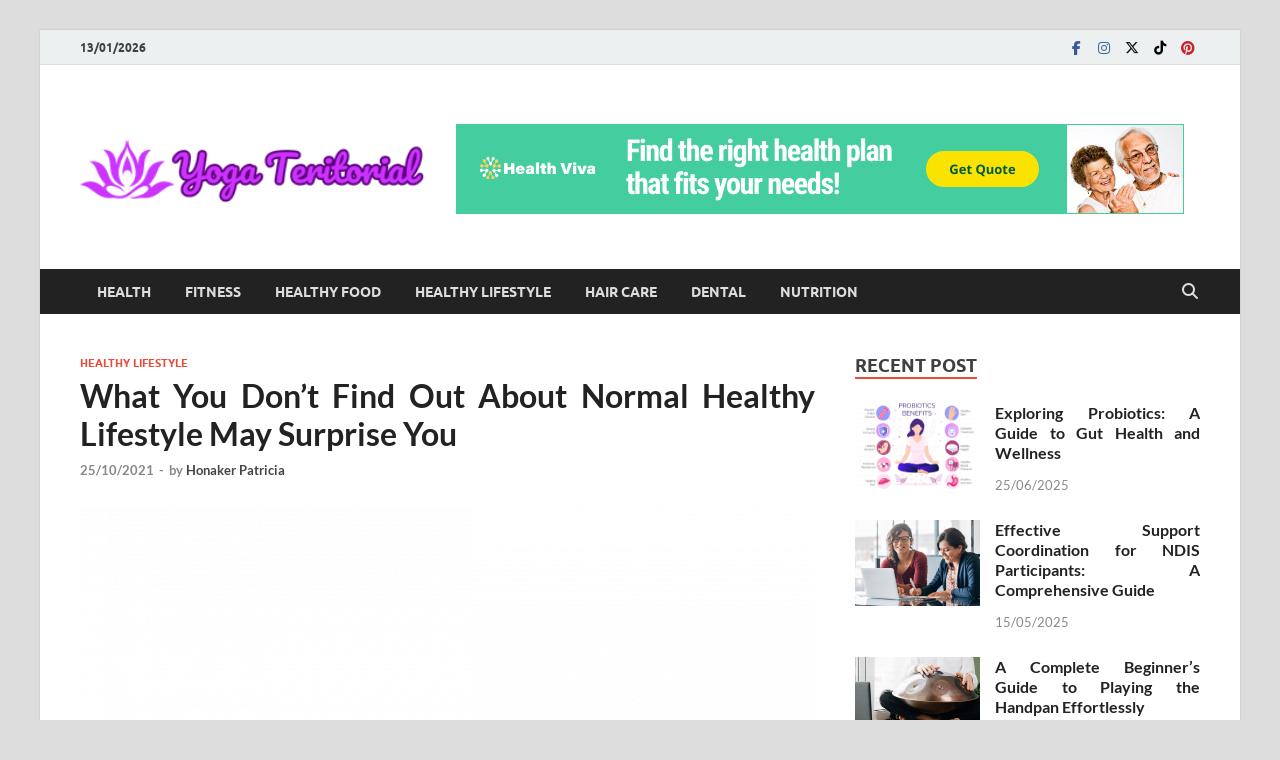

--- FILE ---
content_type: text/html; charset=UTF-8
request_url: https://yogatori.com/what-you-dont-find-out-about-normal-healthy-lifestyle-may-surprise-you.html/
body_size: 21097
content:
<!DOCTYPE html>
<html lang="en-US" prefix="og: https://ogp.me/ns#">
<head><meta charset="UTF-8"><script>if(navigator.userAgent.match(/MSIE|Internet Explorer/i)||navigator.userAgent.match(/Trident\/7\..*?rv:11/i)){var href=document.location.href;if(!href.match(/[?&]nowprocket/)){if(href.indexOf("?")==-1){if(href.indexOf("#")==-1){document.location.href=href+"?nowprocket=1"}else{document.location.href=href.replace("#","?nowprocket=1#")}}else{if(href.indexOf("#")==-1){document.location.href=href+"&nowprocket=1"}else{document.location.href=href.replace("#","&nowprocket=1#")}}}}</script><script>class RocketLazyLoadScripts{constructor(){this.v="1.2.4",this.triggerEvents=["keydown","mousedown","mousemove","touchmove","touchstart","touchend","wheel"],this.userEventHandler=this._triggerListener.bind(this),this.touchStartHandler=this._onTouchStart.bind(this),this.touchMoveHandler=this._onTouchMove.bind(this),this.touchEndHandler=this._onTouchEnd.bind(this),this.clickHandler=this._onClick.bind(this),this.interceptedClicks=[],window.addEventListener("pageshow",t=>{this.persisted=t.persisted}),window.addEventListener("DOMContentLoaded",()=>{this._preconnect3rdParties()}),this.delayedScripts={normal:[],async:[],defer:[]},this.trash=[],this.allJQueries=[]}_addUserInteractionListener(t){if(document.hidden){t._triggerListener();return}this.triggerEvents.forEach(e=>window.addEventListener(e,t.userEventHandler,{passive:!0})),window.addEventListener("touchstart",t.touchStartHandler,{passive:!0}),window.addEventListener("mousedown",t.touchStartHandler),document.addEventListener("visibilitychange",t.userEventHandler)}_removeUserInteractionListener(){this.triggerEvents.forEach(t=>window.removeEventListener(t,this.userEventHandler,{passive:!0})),document.removeEventListener("visibilitychange",this.userEventHandler)}_onTouchStart(t){"HTML"!==t.target.tagName&&(window.addEventListener("touchend",this.touchEndHandler),window.addEventListener("mouseup",this.touchEndHandler),window.addEventListener("touchmove",this.touchMoveHandler,{passive:!0}),window.addEventListener("mousemove",this.touchMoveHandler),t.target.addEventListener("click",this.clickHandler),this._renameDOMAttribute(t.target,"onclick","rocket-onclick"),this._pendingClickStarted())}_onTouchMove(t){window.removeEventListener("touchend",this.touchEndHandler),window.removeEventListener("mouseup",this.touchEndHandler),window.removeEventListener("touchmove",this.touchMoveHandler,{passive:!0}),window.removeEventListener("mousemove",this.touchMoveHandler),t.target.removeEventListener("click",this.clickHandler),this._renameDOMAttribute(t.target,"rocket-onclick","onclick"),this._pendingClickFinished()}_onTouchEnd(){window.removeEventListener("touchend",this.touchEndHandler),window.removeEventListener("mouseup",this.touchEndHandler),window.removeEventListener("touchmove",this.touchMoveHandler,{passive:!0}),window.removeEventListener("mousemove",this.touchMoveHandler)}_onClick(t){t.target.removeEventListener("click",this.clickHandler),this._renameDOMAttribute(t.target,"rocket-onclick","onclick"),this.interceptedClicks.push(t),t.preventDefault(),t.stopPropagation(),t.stopImmediatePropagation(),this._pendingClickFinished()}_replayClicks(){window.removeEventListener("touchstart",this.touchStartHandler,{passive:!0}),window.removeEventListener("mousedown",this.touchStartHandler),this.interceptedClicks.forEach(t=>{t.target.dispatchEvent(new MouseEvent("click",{view:t.view,bubbles:!0,cancelable:!0}))})}_waitForPendingClicks(){return new Promise(t=>{this._isClickPending?this._pendingClickFinished=t:t()})}_pendingClickStarted(){this._isClickPending=!0}_pendingClickFinished(){this._isClickPending=!1}_renameDOMAttribute(t,e,r){t.hasAttribute&&t.hasAttribute(e)&&(event.target.setAttribute(r,event.target.getAttribute(e)),event.target.removeAttribute(e))}_triggerListener(){this._removeUserInteractionListener(this),"loading"===document.readyState?document.addEventListener("DOMContentLoaded",this._loadEverythingNow.bind(this)):this._loadEverythingNow()}_preconnect3rdParties(){let t=[];document.querySelectorAll("script[type=rocketlazyloadscript][data-rocket-src]").forEach(e=>{let r=e.getAttribute("data-rocket-src");if(r&&0!==r.indexOf("data:")){0===r.indexOf("//")&&(r=location.protocol+r);try{let i=new URL(r).origin;i!==location.origin&&t.push({src:i,crossOrigin:e.crossOrigin||"module"===e.getAttribute("data-rocket-type")})}catch(n){}}}),t=[...new Map(t.map(t=>[JSON.stringify(t),t])).values()],this._batchInjectResourceHints(t,"preconnect")}async _loadEverythingNow(){this.lastBreath=Date.now(),this._delayEventListeners(),this._delayJQueryReady(this),this._handleDocumentWrite(),this._registerAllDelayedScripts(),this._preloadAllScripts(),await this._loadScriptsFromList(this.delayedScripts.normal),await this._loadScriptsFromList(this.delayedScripts.defer),await this._loadScriptsFromList(this.delayedScripts.async);try{await this._triggerDOMContentLoaded(),await this._pendingWebpackRequests(this),await this._triggerWindowLoad()}catch(t){console.error(t)}window.dispatchEvent(new Event("rocket-allScriptsLoaded")),this._waitForPendingClicks().then(()=>{this._replayClicks()}),this._emptyTrash()}_registerAllDelayedScripts(){document.querySelectorAll("script[type=rocketlazyloadscript]").forEach(t=>{t.hasAttribute("data-rocket-src")?t.hasAttribute("async")&&!1!==t.async?this.delayedScripts.async.push(t):t.hasAttribute("defer")&&!1!==t.defer||"module"===t.getAttribute("data-rocket-type")?this.delayedScripts.defer.push(t):this.delayedScripts.normal.push(t):this.delayedScripts.normal.push(t)})}async _transformScript(t){if(await this._littleBreath(),!0===t.noModule&&"noModule"in HTMLScriptElement.prototype){t.setAttribute("data-rocket-status","skipped");return}return new Promise(navigator.userAgent.indexOf("Firefox/")>0||""===navigator.vendor?e=>{let r=document.createElement("script");[...t.attributes].forEach(t=>{let e=t.nodeName;"type"!==e&&("data-rocket-type"===e&&(e="type"),"data-rocket-src"===e&&(e="src"),r.setAttribute(e,t.nodeValue))}),t.text&&(r.text=t.text),r.hasAttribute("src")?(r.addEventListener("load",e),r.addEventListener("error",e)):(r.text=t.text,e());try{t.parentNode.replaceChild(r,t)}catch(i){e()}}:e=>{function r(){t.setAttribute("data-rocket-status","failed"),e()}try{let i=t.getAttribute("data-rocket-type"),n=t.getAttribute("data-rocket-src");i?(t.type=i,t.removeAttribute("data-rocket-type")):t.removeAttribute("type"),t.addEventListener("load",function r(){t.setAttribute("data-rocket-status","executed"),e()}),t.addEventListener("error",r),n?(t.removeAttribute("data-rocket-src"),t.src=n):t.src="data:text/javascript;base64,"+window.btoa(unescape(encodeURIComponent(t.text)))}catch(s){r()}})}async _loadScriptsFromList(t){let e=t.shift();return e&&e.isConnected?(await this._transformScript(e),this._loadScriptsFromList(t)):Promise.resolve()}_preloadAllScripts(){this._batchInjectResourceHints([...this.delayedScripts.normal,...this.delayedScripts.defer,...this.delayedScripts.async],"preload")}_batchInjectResourceHints(t,e){var r=document.createDocumentFragment();t.forEach(t=>{let i=t.getAttribute&&t.getAttribute("data-rocket-src")||t.src;if(i){let n=document.createElement("link");n.href=i,n.rel=e,"preconnect"!==e&&(n.as="script"),t.getAttribute&&"module"===t.getAttribute("data-rocket-type")&&(n.crossOrigin=!0),t.crossOrigin&&(n.crossOrigin=t.crossOrigin),t.integrity&&(n.integrity=t.integrity),r.appendChild(n),this.trash.push(n)}}),document.head.appendChild(r)}_delayEventListeners(){let t={};function e(e,r){!function e(r){!t[r]&&(t[r]={originalFunctions:{add:r.addEventListener,remove:r.removeEventListener},eventsToRewrite:[]},r.addEventListener=function(){arguments[0]=i(arguments[0]),t[r].originalFunctions.add.apply(r,arguments)},r.removeEventListener=function(){arguments[0]=i(arguments[0]),t[r].originalFunctions.remove.apply(r,arguments)});function i(e){return t[r].eventsToRewrite.indexOf(e)>=0?"rocket-"+e:e}}(e),t[e].eventsToRewrite.push(r)}function r(t,e){let r=t[e];Object.defineProperty(t,e,{get:()=>r||function(){},set(i){t["rocket"+e]=r=i}})}e(document,"DOMContentLoaded"),e(window,"DOMContentLoaded"),e(window,"load"),e(window,"pageshow"),e(document,"readystatechange"),r(document,"onreadystatechange"),r(window,"onload"),r(window,"onpageshow")}_delayJQueryReady(t){let e;function r(t){return t.split(" ").map(t=>"load"===t||0===t.indexOf("load.")?"rocket-jquery-load":t).join(" ")}function i(i){if(i&&i.fn&&!t.allJQueries.includes(i)){i.fn.ready=i.fn.init.prototype.ready=function(e){return t.domReadyFired?e.bind(document)(i):document.addEventListener("rocket-DOMContentLoaded",()=>e.bind(document)(i)),i([])};let n=i.fn.on;i.fn.on=i.fn.init.prototype.on=function(){return this[0]===window&&("string"==typeof arguments[0]||arguments[0]instanceof String?arguments[0]=r(arguments[0]):"object"==typeof arguments[0]&&Object.keys(arguments[0]).forEach(t=>{let e=arguments[0][t];delete arguments[0][t],arguments[0][r(t)]=e})),n.apply(this,arguments),this},t.allJQueries.push(i)}e=i}i(window.jQuery),Object.defineProperty(window,"jQuery",{get:()=>e,set(t){i(t)}})}async _pendingWebpackRequests(t){let e=document.querySelector("script[data-webpack]");async function r(){return new Promise(t=>{e.addEventListener("load",t),e.addEventListener("error",t)})}e&&(await r(),await t._requestAnimFrame(),await t._pendingWebpackRequests(t))}async _triggerDOMContentLoaded(){this.domReadyFired=!0,await this._littleBreath(),document.dispatchEvent(new Event("rocket-DOMContentLoaded")),await this._littleBreath(),window.dispatchEvent(new Event("rocket-DOMContentLoaded")),await this._littleBreath(),document.dispatchEvent(new Event("rocket-readystatechange")),await this._littleBreath(),document.rocketonreadystatechange&&document.rocketonreadystatechange()}async _triggerWindowLoad(){await this._littleBreath(),window.dispatchEvent(new Event("rocket-load")),await this._littleBreath(),window.rocketonload&&window.rocketonload(),await this._littleBreath(),this.allJQueries.forEach(t=>t(window).trigger("rocket-jquery-load")),await this._littleBreath();let t=new Event("rocket-pageshow");t.persisted=this.persisted,window.dispatchEvent(t),await this._littleBreath(),window.rocketonpageshow&&window.rocketonpageshow({persisted:this.persisted})}_handleDocumentWrite(){let t=new Map;document.write=document.writeln=function(e){let r=document.currentScript;r||console.error("WPRocket unable to document.write this: "+e);let i=document.createRange(),n=r.parentElement,s=t.get(r);void 0===s&&(s=r.nextSibling,t.set(r,s));let a=document.createDocumentFragment();i.setStart(a,0),a.appendChild(i.createContextualFragment(e)),n.insertBefore(a,s)}}async _littleBreath(){Date.now()-this.lastBreath>45&&(await this._requestAnimFrame(),this.lastBreath=Date.now())}async _requestAnimFrame(){return document.hidden?new Promise(t=>setTimeout(t)):new Promise(t=>requestAnimationFrame(t))}_emptyTrash(){this.trash.forEach(t=>t.remove())}static run(){let t=new RocketLazyLoadScripts;t._addUserInteractionListener(t)}}RocketLazyLoadScripts.run();</script>

<meta name="viewport" content="width=device-width, initial-scale=1">
<link rel="profile" href="https://gmpg.org/xfn/11">


<!-- Search Engine Optimization by Rank Math PRO - https://rankmath.com/ -->
<title>What You Don&#039;t Find Out About Normal Healthy Lifestyle May Surprise You</title>
<meta name="description" content="Widespread signs embody sizzling flushes, night sweats, poor sleep, mood swings, heavy and irregular bleeding, headaches and dizziness. At work, the main"/>
<meta name="robots" content="follow, index, max-snippet:-1, max-video-preview:-1, max-image-preview:large"/>
<link rel="canonical" href="https://yogatori.com/what-you-dont-find-out-about-normal-healthy-lifestyle-may-surprise-you.html/" />
<meta property="og:locale" content="en_US" />
<meta property="og:type" content="article" />
<meta property="og:title" content="What You Don&#039;t Find Out About Normal Healthy Lifestyle May Surprise You" />
<meta property="og:description" content="Widespread signs embody sizzling flushes, night sweats, poor sleep, mood swings, heavy and irregular bleeding, headaches and dizziness. At work, the main" />
<meta property="og:url" content="https://yogatori.com/what-you-dont-find-out-about-normal-healthy-lifestyle-may-surprise-you.html/" />
<meta property="og:site_name" content="Yoga Teritorial" />
<meta property="article:tag" content="healthy" />
<meta property="article:tag" content="lifestyle" />
<meta property="article:section" content="Healthy Lifestyle" />
<meta property="og:updated_time" content="2024-07-02T10:43:04+07:00" />
<meta property="article:published_time" content="2021-10-25T08:43:10+07:00" />
<meta property="article:modified_time" content="2024-07-02T10:43:04+07:00" />
<meta name="twitter:card" content="summary_large_image" />
<meta name="twitter:title" content="What You Don&#039;t Find Out About Normal Healthy Lifestyle May Surprise You" />
<meta name="twitter:description" content="Widespread signs embody sizzling flushes, night sweats, poor sleep, mood swings, heavy and irregular bleeding, headaches and dizziness. At work, the main" />
<meta name="twitter:label1" content="Written by" />
<meta name="twitter:data1" content="Honaker Patricia" />
<meta name="twitter:label2" content="Time to read" />
<meta name="twitter:data2" content="2 minutes" />
<script type="application/ld+json" class="rank-math-schema-pro">{"@context":"https://schema.org","@graph":[{"@type":"Organization","@id":"https://yogatori.com/#organization","name":"Yoga Teritorial","logo":{"@type":"ImageObject","@id":"https://yogatori.com/#logo","url":"https://yogatori.com/wp-content/uploads/2023/08/cropped-logo.png","contentUrl":"https://yogatori.com/wp-content/uploads/2023/08/cropped-logo.png","caption":"Yoga Teritorial","inLanguage":"en-US","width":"300","height":"79"}},{"@type":"WebSite","@id":"https://yogatori.com/#website","url":"https://yogatori.com","name":"Yoga Teritorial","publisher":{"@id":"https://yogatori.com/#organization"},"inLanguage":"en-US"},{"@type":"ImageObject","@id":"https://i.ibb.co/Sc81wYV/Healthy-Lifestyle-1-54.jpg","url":"https://i.ibb.co/Sc81wYV/Healthy-Lifestyle-1-54.jpg","width":"1920","height":"1080","inLanguage":"en-US"},{"@type":"BreadcrumbList","@id":"https://yogatori.com/what-you-dont-find-out-about-normal-healthy-lifestyle-may-surprise-you.html/#breadcrumb","itemListElement":[{"@type":"ListItem","position":"1","item":{"@id":"https://yogatori.com/","name":"Yoga Teritorial"}},{"@type":"ListItem","position":"2","item":{"@id":"https://yogatori.com/healthy-lifestyle/","name":"Healthy Lifestyle"}},{"@type":"ListItem","position":"3","item":{"@id":"https://yogatori.com/what-you-dont-find-out-about-normal-healthy-lifestyle-may-surprise-you.html/","name":"What You Don&#8217;t Find Out About Normal Healthy Lifestyle May Surprise You"}}]},{"@type":"WebPage","@id":"https://yogatori.com/what-you-dont-find-out-about-normal-healthy-lifestyle-may-surprise-you.html/#webpage","url":"https://yogatori.com/what-you-dont-find-out-about-normal-healthy-lifestyle-may-surprise-you.html/","name":"What You Don&#039;t Find Out About Normal Healthy Lifestyle May Surprise You","datePublished":"2021-10-25T08:43:10+07:00","dateModified":"2024-07-02T10:43:04+07:00","isPartOf":{"@id":"https://yogatori.com/#website"},"primaryImageOfPage":{"@id":"https://i.ibb.co/Sc81wYV/Healthy-Lifestyle-1-54.jpg"},"inLanguage":"en-US","breadcrumb":{"@id":"https://yogatori.com/what-you-dont-find-out-about-normal-healthy-lifestyle-may-surprise-you.html/#breadcrumb"}},{"@type":"Person","@id":"https://yogatori.com/what-you-dont-find-out-about-normal-healthy-lifestyle-may-surprise-you.html/#author","name":"Honaker Patricia","image":{"@type":"ImageObject","@id":"https://secure.gravatar.com/avatar/65e8da515320416817664b49c8b1d0a4e48c6f8c621598037128d32a77a55bd9?s=96&amp;d=mm&amp;r=g","url":"https://secure.gravatar.com/avatar/65e8da515320416817664b49c8b1d0a4e48c6f8c621598037128d32a77a55bd9?s=96&amp;d=mm&amp;r=g","caption":"Honaker Patricia","inLanguage":"en-US"},"worksFor":{"@id":"https://yogatori.com/#organization"}},{"@type":"BlogPosting","headline":"What You Don&#039;t Find Out About Normal Healthy Lifestyle May Surprise You","datePublished":"2021-10-25T08:43:10+07:00","dateModified":"2024-07-02T10:43:04+07:00","articleSection":"Healthy Lifestyle","author":{"@id":"https://yogatori.com/what-you-dont-find-out-about-normal-healthy-lifestyle-may-surprise-you.html/#author","name":"Honaker Patricia"},"publisher":{"@id":"https://yogatori.com/#organization"},"description":"Widespread signs embody sizzling flushes, night sweats, poor sleep, mood swings, heavy and irregular bleeding, headaches and dizziness. At work, the main","name":"What You Don&#039;t Find Out About Normal Healthy Lifestyle May Surprise You","@id":"https://yogatori.com/what-you-dont-find-out-about-normal-healthy-lifestyle-may-surprise-you.html/#richSnippet","isPartOf":{"@id":"https://yogatori.com/what-you-dont-find-out-about-normal-healthy-lifestyle-may-surprise-you.html/#webpage"},"image":{"@id":"https://i.ibb.co/Sc81wYV/Healthy-Lifestyle-1-54.jpg"},"inLanguage":"en-US","mainEntityOfPage":{"@id":"https://yogatori.com/what-you-dont-find-out-about-normal-healthy-lifestyle-may-surprise-you.html/#webpage"}}]}</script>
<!-- /Rank Math WordPress SEO plugin -->


<link rel="alternate" type="application/rss+xml" title="Yoga Teritorial &raquo; Feed" href="https://yogatori.com/feed/" />
<link rel="alternate" type="application/rss+xml" title="Yoga Teritorial &raquo; Comments Feed" href="https://yogatori.com/comments/feed/" />
<link rel="alternate" title="oEmbed (JSON)" type="application/json+oembed" href="https://yogatori.com/wp-json/oembed/1.0/embed?url=https%3A%2F%2Fyogatori.com%2Fwhat-you-dont-find-out-about-normal-healthy-lifestyle-may-surprise-you.html%2F" />
<link rel="alternate" title="oEmbed (XML)" type="text/xml+oembed" href="https://yogatori.com/wp-json/oembed/1.0/embed?url=https%3A%2F%2Fyogatori.com%2Fwhat-you-dont-find-out-about-normal-healthy-lifestyle-may-surprise-you.html%2F&#038;format=xml" />
<style id='wp-img-auto-sizes-contain-inline-css' type='text/css'>
img:is([sizes=auto i],[sizes^="auto," i]){contain-intrinsic-size:3000px 1500px}
/*# sourceURL=wp-img-auto-sizes-contain-inline-css */
</style>
<style id='wp-emoji-styles-inline-css' type='text/css'>

	img.wp-smiley, img.emoji {
		display: inline !important;
		border: none !important;
		box-shadow: none !important;
		height: 1em !important;
		width: 1em !important;
		margin: 0 0.07em !important;
		vertical-align: -0.1em !important;
		background: none !important;
		padding: 0 !important;
	}
/*# sourceURL=wp-emoji-styles-inline-css */
</style>
<style id='wp-block-library-inline-css' type='text/css'>
:root{--wp-block-synced-color:#7a00df;--wp-block-synced-color--rgb:122,0,223;--wp-bound-block-color:var(--wp-block-synced-color);--wp-editor-canvas-background:#ddd;--wp-admin-theme-color:#007cba;--wp-admin-theme-color--rgb:0,124,186;--wp-admin-theme-color-darker-10:#006ba1;--wp-admin-theme-color-darker-10--rgb:0,107,160.5;--wp-admin-theme-color-darker-20:#005a87;--wp-admin-theme-color-darker-20--rgb:0,90,135;--wp-admin-border-width-focus:2px}@media (min-resolution:192dpi){:root{--wp-admin-border-width-focus:1.5px}}.wp-element-button{cursor:pointer}:root .has-very-light-gray-background-color{background-color:#eee}:root .has-very-dark-gray-background-color{background-color:#313131}:root .has-very-light-gray-color{color:#eee}:root .has-very-dark-gray-color{color:#313131}:root .has-vivid-green-cyan-to-vivid-cyan-blue-gradient-background{background:linear-gradient(135deg,#00d084,#0693e3)}:root .has-purple-crush-gradient-background{background:linear-gradient(135deg,#34e2e4,#4721fb 50%,#ab1dfe)}:root .has-hazy-dawn-gradient-background{background:linear-gradient(135deg,#faaca8,#dad0ec)}:root .has-subdued-olive-gradient-background{background:linear-gradient(135deg,#fafae1,#67a671)}:root .has-atomic-cream-gradient-background{background:linear-gradient(135deg,#fdd79a,#004a59)}:root .has-nightshade-gradient-background{background:linear-gradient(135deg,#330968,#31cdcf)}:root .has-midnight-gradient-background{background:linear-gradient(135deg,#020381,#2874fc)}:root{--wp--preset--font-size--normal:16px;--wp--preset--font-size--huge:42px}.has-regular-font-size{font-size:1em}.has-larger-font-size{font-size:2.625em}.has-normal-font-size{font-size:var(--wp--preset--font-size--normal)}.has-huge-font-size{font-size:var(--wp--preset--font-size--huge)}.has-text-align-center{text-align:center}.has-text-align-left{text-align:left}.has-text-align-right{text-align:right}.has-fit-text{white-space:nowrap!important}#end-resizable-editor-section{display:none}.aligncenter{clear:both}.items-justified-left{justify-content:flex-start}.items-justified-center{justify-content:center}.items-justified-right{justify-content:flex-end}.items-justified-space-between{justify-content:space-between}.screen-reader-text{border:0;clip-path:inset(50%);height:1px;margin:-1px;overflow:hidden;padding:0;position:absolute;width:1px;word-wrap:normal!important}.screen-reader-text:focus{background-color:#ddd;clip-path:none;color:#444;display:block;font-size:1em;height:auto;left:5px;line-height:normal;padding:15px 23px 14px;text-decoration:none;top:5px;width:auto;z-index:100000}html :where(.has-border-color){border-style:solid}html :where([style*=border-top-color]){border-top-style:solid}html :where([style*=border-right-color]){border-right-style:solid}html :where([style*=border-bottom-color]){border-bottom-style:solid}html :where([style*=border-left-color]){border-left-style:solid}html :where([style*=border-width]){border-style:solid}html :where([style*=border-top-width]){border-top-style:solid}html :where([style*=border-right-width]){border-right-style:solid}html :where([style*=border-bottom-width]){border-bottom-style:solid}html :where([style*=border-left-width]){border-left-style:solid}html :where(img[class*=wp-image-]){height:auto;max-width:100%}:where(figure){margin:0 0 1em}html :where(.is-position-sticky){--wp-admin--admin-bar--position-offset:var(--wp-admin--admin-bar--height,0px)}@media screen and (max-width:600px){html :where(.is-position-sticky){--wp-admin--admin-bar--position-offset:0px}}

/*# sourceURL=wp-block-library-inline-css */
</style><style id='wp-block-archives-inline-css' type='text/css'>
.wp-block-archives{box-sizing:border-box}.wp-block-archives-dropdown label{display:block}
/*# sourceURL=https://yogatori.com/wp-includes/blocks/archives/style.min.css */
</style>
<style id='wp-block-heading-inline-css' type='text/css'>
h1:where(.wp-block-heading).has-background,h2:where(.wp-block-heading).has-background,h3:where(.wp-block-heading).has-background,h4:where(.wp-block-heading).has-background,h5:where(.wp-block-heading).has-background,h6:where(.wp-block-heading).has-background{padding:1.25em 2.375em}h1.has-text-align-left[style*=writing-mode]:where([style*=vertical-lr]),h1.has-text-align-right[style*=writing-mode]:where([style*=vertical-rl]),h2.has-text-align-left[style*=writing-mode]:where([style*=vertical-lr]),h2.has-text-align-right[style*=writing-mode]:where([style*=vertical-rl]),h3.has-text-align-left[style*=writing-mode]:where([style*=vertical-lr]),h3.has-text-align-right[style*=writing-mode]:where([style*=vertical-rl]),h4.has-text-align-left[style*=writing-mode]:where([style*=vertical-lr]),h4.has-text-align-right[style*=writing-mode]:where([style*=vertical-rl]),h5.has-text-align-left[style*=writing-mode]:where([style*=vertical-lr]),h5.has-text-align-right[style*=writing-mode]:where([style*=vertical-rl]),h6.has-text-align-left[style*=writing-mode]:where([style*=vertical-lr]),h6.has-text-align-right[style*=writing-mode]:where([style*=vertical-rl]){rotate:180deg}
/*# sourceURL=https://yogatori.com/wp-includes/blocks/heading/style.min.css */
</style>
<style id='wp-block-image-inline-css' type='text/css'>
.wp-block-image>a,.wp-block-image>figure>a{display:inline-block}.wp-block-image img{box-sizing:border-box;height:auto;max-width:100%;vertical-align:bottom}@media not (prefers-reduced-motion){.wp-block-image img.hide{visibility:hidden}.wp-block-image img.show{animation:show-content-image .4s}}.wp-block-image[style*=border-radius] img,.wp-block-image[style*=border-radius]>a{border-radius:inherit}.wp-block-image.has-custom-border img{box-sizing:border-box}.wp-block-image.aligncenter{text-align:center}.wp-block-image.alignfull>a,.wp-block-image.alignwide>a{width:100%}.wp-block-image.alignfull img,.wp-block-image.alignwide img{height:auto;width:100%}.wp-block-image .aligncenter,.wp-block-image .alignleft,.wp-block-image .alignright,.wp-block-image.aligncenter,.wp-block-image.alignleft,.wp-block-image.alignright{display:table}.wp-block-image .aligncenter>figcaption,.wp-block-image .alignleft>figcaption,.wp-block-image .alignright>figcaption,.wp-block-image.aligncenter>figcaption,.wp-block-image.alignleft>figcaption,.wp-block-image.alignright>figcaption{caption-side:bottom;display:table-caption}.wp-block-image .alignleft{float:left;margin:.5em 1em .5em 0}.wp-block-image .alignright{float:right;margin:.5em 0 .5em 1em}.wp-block-image .aligncenter{margin-left:auto;margin-right:auto}.wp-block-image :where(figcaption){margin-bottom:1em;margin-top:.5em}.wp-block-image.is-style-circle-mask img{border-radius:9999px}@supports ((-webkit-mask-image:none) or (mask-image:none)) or (-webkit-mask-image:none){.wp-block-image.is-style-circle-mask img{border-radius:0;-webkit-mask-image:url('data:image/svg+xml;utf8,<svg viewBox="0 0 100 100" xmlns="http://www.w3.org/2000/svg"><circle cx="50" cy="50" r="50"/></svg>');mask-image:url('data:image/svg+xml;utf8,<svg viewBox="0 0 100 100" xmlns="http://www.w3.org/2000/svg"><circle cx="50" cy="50" r="50"/></svg>');mask-mode:alpha;-webkit-mask-position:center;mask-position:center;-webkit-mask-repeat:no-repeat;mask-repeat:no-repeat;-webkit-mask-size:contain;mask-size:contain}}:root :where(.wp-block-image.is-style-rounded img,.wp-block-image .is-style-rounded img){border-radius:9999px}.wp-block-image figure{margin:0}.wp-lightbox-container{display:flex;flex-direction:column;position:relative}.wp-lightbox-container img{cursor:zoom-in}.wp-lightbox-container img:hover+button{opacity:1}.wp-lightbox-container button{align-items:center;backdrop-filter:blur(16px) saturate(180%);background-color:#5a5a5a40;border:none;border-radius:4px;cursor:zoom-in;display:flex;height:20px;justify-content:center;opacity:0;padding:0;position:absolute;right:16px;text-align:center;top:16px;width:20px;z-index:100}@media not (prefers-reduced-motion){.wp-lightbox-container button{transition:opacity .2s ease}}.wp-lightbox-container button:focus-visible{outline:3px auto #5a5a5a40;outline:3px auto -webkit-focus-ring-color;outline-offset:3px}.wp-lightbox-container button:hover{cursor:pointer;opacity:1}.wp-lightbox-container button:focus{opacity:1}.wp-lightbox-container button:focus,.wp-lightbox-container button:hover,.wp-lightbox-container button:not(:hover):not(:active):not(.has-background){background-color:#5a5a5a40;border:none}.wp-lightbox-overlay{box-sizing:border-box;cursor:zoom-out;height:100vh;left:0;overflow:hidden;position:fixed;top:0;visibility:hidden;width:100%;z-index:100000}.wp-lightbox-overlay .close-button{align-items:center;cursor:pointer;display:flex;justify-content:center;min-height:40px;min-width:40px;padding:0;position:absolute;right:calc(env(safe-area-inset-right) + 16px);top:calc(env(safe-area-inset-top) + 16px);z-index:5000000}.wp-lightbox-overlay .close-button:focus,.wp-lightbox-overlay .close-button:hover,.wp-lightbox-overlay .close-button:not(:hover):not(:active):not(.has-background){background:none;border:none}.wp-lightbox-overlay .lightbox-image-container{height:var(--wp--lightbox-container-height);left:50%;overflow:hidden;position:absolute;top:50%;transform:translate(-50%,-50%);transform-origin:top left;width:var(--wp--lightbox-container-width);z-index:9999999999}.wp-lightbox-overlay .wp-block-image{align-items:center;box-sizing:border-box;display:flex;height:100%;justify-content:center;margin:0;position:relative;transform-origin:0 0;width:100%;z-index:3000000}.wp-lightbox-overlay .wp-block-image img{height:var(--wp--lightbox-image-height);min-height:var(--wp--lightbox-image-height);min-width:var(--wp--lightbox-image-width);width:var(--wp--lightbox-image-width)}.wp-lightbox-overlay .wp-block-image figcaption{display:none}.wp-lightbox-overlay button{background:none;border:none}.wp-lightbox-overlay .scrim{background-color:#fff;height:100%;opacity:.9;position:absolute;width:100%;z-index:2000000}.wp-lightbox-overlay.active{visibility:visible}@media not (prefers-reduced-motion){.wp-lightbox-overlay.active{animation:turn-on-visibility .25s both}.wp-lightbox-overlay.active img{animation:turn-on-visibility .35s both}.wp-lightbox-overlay.show-closing-animation:not(.active){animation:turn-off-visibility .35s both}.wp-lightbox-overlay.show-closing-animation:not(.active) img{animation:turn-off-visibility .25s both}.wp-lightbox-overlay.zoom.active{animation:none;opacity:1;visibility:visible}.wp-lightbox-overlay.zoom.active .lightbox-image-container{animation:lightbox-zoom-in .4s}.wp-lightbox-overlay.zoom.active .lightbox-image-container img{animation:none}.wp-lightbox-overlay.zoom.active .scrim{animation:turn-on-visibility .4s forwards}.wp-lightbox-overlay.zoom.show-closing-animation:not(.active){animation:none}.wp-lightbox-overlay.zoom.show-closing-animation:not(.active) .lightbox-image-container{animation:lightbox-zoom-out .4s}.wp-lightbox-overlay.zoom.show-closing-animation:not(.active) .lightbox-image-container img{animation:none}.wp-lightbox-overlay.zoom.show-closing-animation:not(.active) .scrim{animation:turn-off-visibility .4s forwards}}@keyframes show-content-image{0%{visibility:hidden}99%{visibility:hidden}to{visibility:visible}}@keyframes turn-on-visibility{0%{opacity:0}to{opacity:1}}@keyframes turn-off-visibility{0%{opacity:1;visibility:visible}99%{opacity:0;visibility:visible}to{opacity:0;visibility:hidden}}@keyframes lightbox-zoom-in{0%{transform:translate(calc((-100vw + var(--wp--lightbox-scrollbar-width))/2 + var(--wp--lightbox-initial-left-position)),calc(-50vh + var(--wp--lightbox-initial-top-position))) scale(var(--wp--lightbox-scale))}to{transform:translate(-50%,-50%) scale(1)}}@keyframes lightbox-zoom-out{0%{transform:translate(-50%,-50%) scale(1);visibility:visible}99%{visibility:visible}to{transform:translate(calc((-100vw + var(--wp--lightbox-scrollbar-width))/2 + var(--wp--lightbox-initial-left-position)),calc(-50vh + var(--wp--lightbox-initial-top-position))) scale(var(--wp--lightbox-scale));visibility:hidden}}
/*# sourceURL=https://yogatori.com/wp-includes/blocks/image/style.min.css */
</style>
<style id='wp-block-image-theme-inline-css' type='text/css'>
:root :where(.wp-block-image figcaption){color:#555;font-size:13px;text-align:center}.is-dark-theme :root :where(.wp-block-image figcaption){color:#ffffffa6}.wp-block-image{margin:0 0 1em}
/*# sourceURL=https://yogatori.com/wp-includes/blocks/image/theme.min.css */
</style>
<style id='wp-block-latest-posts-inline-css' type='text/css'>
.wp-block-latest-posts{box-sizing:border-box}.wp-block-latest-posts.alignleft{margin-right:2em}.wp-block-latest-posts.alignright{margin-left:2em}.wp-block-latest-posts.wp-block-latest-posts__list{list-style:none}.wp-block-latest-posts.wp-block-latest-posts__list li{clear:both;overflow-wrap:break-word}.wp-block-latest-posts.is-grid{display:flex;flex-wrap:wrap}.wp-block-latest-posts.is-grid li{margin:0 1.25em 1.25em 0;width:100%}@media (min-width:600px){.wp-block-latest-posts.columns-2 li{width:calc(50% - .625em)}.wp-block-latest-posts.columns-2 li:nth-child(2n){margin-right:0}.wp-block-latest-posts.columns-3 li{width:calc(33.33333% - .83333em)}.wp-block-latest-posts.columns-3 li:nth-child(3n){margin-right:0}.wp-block-latest-posts.columns-4 li{width:calc(25% - .9375em)}.wp-block-latest-posts.columns-4 li:nth-child(4n){margin-right:0}.wp-block-latest-posts.columns-5 li{width:calc(20% - 1em)}.wp-block-latest-posts.columns-5 li:nth-child(5n){margin-right:0}.wp-block-latest-posts.columns-6 li{width:calc(16.66667% - 1.04167em)}.wp-block-latest-posts.columns-6 li:nth-child(6n){margin-right:0}}:root :where(.wp-block-latest-posts.is-grid){padding:0}:root :where(.wp-block-latest-posts.wp-block-latest-posts__list){padding-left:0}.wp-block-latest-posts__post-author,.wp-block-latest-posts__post-date{display:block;font-size:.8125em}.wp-block-latest-posts__post-excerpt,.wp-block-latest-posts__post-full-content{margin-bottom:1em;margin-top:.5em}.wp-block-latest-posts__featured-image a{display:inline-block}.wp-block-latest-posts__featured-image img{height:auto;max-width:100%;width:auto}.wp-block-latest-posts__featured-image.alignleft{float:left;margin-right:1em}.wp-block-latest-posts__featured-image.alignright{float:right;margin-left:1em}.wp-block-latest-posts__featured-image.aligncenter{margin-bottom:1em;text-align:center}
/*# sourceURL=https://yogatori.com/wp-includes/blocks/latest-posts/style.min.css */
</style>
<style id='wp-block-tag-cloud-inline-css' type='text/css'>
.wp-block-tag-cloud{box-sizing:border-box}.wp-block-tag-cloud.aligncenter{justify-content:center;text-align:center}.wp-block-tag-cloud a{display:inline-block;margin-right:5px}.wp-block-tag-cloud span{display:inline-block;margin-left:5px;text-decoration:none}:root :where(.wp-block-tag-cloud.is-style-outline){display:flex;flex-wrap:wrap;gap:1ch}:root :where(.wp-block-tag-cloud.is-style-outline a){border:1px solid;font-size:unset!important;margin-right:0;padding:1ch 2ch;text-decoration:none!important}
/*# sourceURL=https://yogatori.com/wp-includes/blocks/tag-cloud/style.min.css */
</style>
<style id='wp-block-group-inline-css' type='text/css'>
.wp-block-group{box-sizing:border-box}:where(.wp-block-group.wp-block-group-is-layout-constrained){position:relative}
/*# sourceURL=https://yogatori.com/wp-includes/blocks/group/style.min.css */
</style>
<style id='wp-block-group-theme-inline-css' type='text/css'>
:where(.wp-block-group.has-background){padding:1.25em 2.375em}
/*# sourceURL=https://yogatori.com/wp-includes/blocks/group/theme.min.css */
</style>
<style id='global-styles-inline-css' type='text/css'>
:root{--wp--preset--aspect-ratio--square: 1;--wp--preset--aspect-ratio--4-3: 4/3;--wp--preset--aspect-ratio--3-4: 3/4;--wp--preset--aspect-ratio--3-2: 3/2;--wp--preset--aspect-ratio--2-3: 2/3;--wp--preset--aspect-ratio--16-9: 16/9;--wp--preset--aspect-ratio--9-16: 9/16;--wp--preset--color--black: #000000;--wp--preset--color--cyan-bluish-gray: #abb8c3;--wp--preset--color--white: #ffffff;--wp--preset--color--pale-pink: #f78da7;--wp--preset--color--vivid-red: #cf2e2e;--wp--preset--color--luminous-vivid-orange: #ff6900;--wp--preset--color--luminous-vivid-amber: #fcb900;--wp--preset--color--light-green-cyan: #7bdcb5;--wp--preset--color--vivid-green-cyan: #00d084;--wp--preset--color--pale-cyan-blue: #8ed1fc;--wp--preset--color--vivid-cyan-blue: #0693e3;--wp--preset--color--vivid-purple: #9b51e0;--wp--preset--gradient--vivid-cyan-blue-to-vivid-purple: linear-gradient(135deg,rgb(6,147,227) 0%,rgb(155,81,224) 100%);--wp--preset--gradient--light-green-cyan-to-vivid-green-cyan: linear-gradient(135deg,rgb(122,220,180) 0%,rgb(0,208,130) 100%);--wp--preset--gradient--luminous-vivid-amber-to-luminous-vivid-orange: linear-gradient(135deg,rgb(252,185,0) 0%,rgb(255,105,0) 100%);--wp--preset--gradient--luminous-vivid-orange-to-vivid-red: linear-gradient(135deg,rgb(255,105,0) 0%,rgb(207,46,46) 100%);--wp--preset--gradient--very-light-gray-to-cyan-bluish-gray: linear-gradient(135deg,rgb(238,238,238) 0%,rgb(169,184,195) 100%);--wp--preset--gradient--cool-to-warm-spectrum: linear-gradient(135deg,rgb(74,234,220) 0%,rgb(151,120,209) 20%,rgb(207,42,186) 40%,rgb(238,44,130) 60%,rgb(251,105,98) 80%,rgb(254,248,76) 100%);--wp--preset--gradient--blush-light-purple: linear-gradient(135deg,rgb(255,206,236) 0%,rgb(152,150,240) 100%);--wp--preset--gradient--blush-bordeaux: linear-gradient(135deg,rgb(254,205,165) 0%,rgb(254,45,45) 50%,rgb(107,0,62) 100%);--wp--preset--gradient--luminous-dusk: linear-gradient(135deg,rgb(255,203,112) 0%,rgb(199,81,192) 50%,rgb(65,88,208) 100%);--wp--preset--gradient--pale-ocean: linear-gradient(135deg,rgb(255,245,203) 0%,rgb(182,227,212) 50%,rgb(51,167,181) 100%);--wp--preset--gradient--electric-grass: linear-gradient(135deg,rgb(202,248,128) 0%,rgb(113,206,126) 100%);--wp--preset--gradient--midnight: linear-gradient(135deg,rgb(2,3,129) 0%,rgb(40,116,252) 100%);--wp--preset--font-size--small: 13px;--wp--preset--font-size--medium: 20px;--wp--preset--font-size--large: 36px;--wp--preset--font-size--x-large: 42px;--wp--preset--spacing--20: 0.44rem;--wp--preset--spacing--30: 0.67rem;--wp--preset--spacing--40: 1rem;--wp--preset--spacing--50: 1.5rem;--wp--preset--spacing--60: 2.25rem;--wp--preset--spacing--70: 3.38rem;--wp--preset--spacing--80: 5.06rem;--wp--preset--shadow--natural: 6px 6px 9px rgba(0, 0, 0, 0.2);--wp--preset--shadow--deep: 12px 12px 50px rgba(0, 0, 0, 0.4);--wp--preset--shadow--sharp: 6px 6px 0px rgba(0, 0, 0, 0.2);--wp--preset--shadow--outlined: 6px 6px 0px -3px rgb(255, 255, 255), 6px 6px rgb(0, 0, 0);--wp--preset--shadow--crisp: 6px 6px 0px rgb(0, 0, 0);}:where(.is-layout-flex){gap: 0.5em;}:where(.is-layout-grid){gap: 0.5em;}body .is-layout-flex{display: flex;}.is-layout-flex{flex-wrap: wrap;align-items: center;}.is-layout-flex > :is(*, div){margin: 0;}body .is-layout-grid{display: grid;}.is-layout-grid > :is(*, div){margin: 0;}:where(.wp-block-columns.is-layout-flex){gap: 2em;}:where(.wp-block-columns.is-layout-grid){gap: 2em;}:where(.wp-block-post-template.is-layout-flex){gap: 1.25em;}:where(.wp-block-post-template.is-layout-grid){gap: 1.25em;}.has-black-color{color: var(--wp--preset--color--black) !important;}.has-cyan-bluish-gray-color{color: var(--wp--preset--color--cyan-bluish-gray) !important;}.has-white-color{color: var(--wp--preset--color--white) !important;}.has-pale-pink-color{color: var(--wp--preset--color--pale-pink) !important;}.has-vivid-red-color{color: var(--wp--preset--color--vivid-red) !important;}.has-luminous-vivid-orange-color{color: var(--wp--preset--color--luminous-vivid-orange) !important;}.has-luminous-vivid-amber-color{color: var(--wp--preset--color--luminous-vivid-amber) !important;}.has-light-green-cyan-color{color: var(--wp--preset--color--light-green-cyan) !important;}.has-vivid-green-cyan-color{color: var(--wp--preset--color--vivid-green-cyan) !important;}.has-pale-cyan-blue-color{color: var(--wp--preset--color--pale-cyan-blue) !important;}.has-vivid-cyan-blue-color{color: var(--wp--preset--color--vivid-cyan-blue) !important;}.has-vivid-purple-color{color: var(--wp--preset--color--vivid-purple) !important;}.has-black-background-color{background-color: var(--wp--preset--color--black) !important;}.has-cyan-bluish-gray-background-color{background-color: var(--wp--preset--color--cyan-bluish-gray) !important;}.has-white-background-color{background-color: var(--wp--preset--color--white) !important;}.has-pale-pink-background-color{background-color: var(--wp--preset--color--pale-pink) !important;}.has-vivid-red-background-color{background-color: var(--wp--preset--color--vivid-red) !important;}.has-luminous-vivid-orange-background-color{background-color: var(--wp--preset--color--luminous-vivid-orange) !important;}.has-luminous-vivid-amber-background-color{background-color: var(--wp--preset--color--luminous-vivid-amber) !important;}.has-light-green-cyan-background-color{background-color: var(--wp--preset--color--light-green-cyan) !important;}.has-vivid-green-cyan-background-color{background-color: var(--wp--preset--color--vivid-green-cyan) !important;}.has-pale-cyan-blue-background-color{background-color: var(--wp--preset--color--pale-cyan-blue) !important;}.has-vivid-cyan-blue-background-color{background-color: var(--wp--preset--color--vivid-cyan-blue) !important;}.has-vivid-purple-background-color{background-color: var(--wp--preset--color--vivid-purple) !important;}.has-black-border-color{border-color: var(--wp--preset--color--black) !important;}.has-cyan-bluish-gray-border-color{border-color: var(--wp--preset--color--cyan-bluish-gray) !important;}.has-white-border-color{border-color: var(--wp--preset--color--white) !important;}.has-pale-pink-border-color{border-color: var(--wp--preset--color--pale-pink) !important;}.has-vivid-red-border-color{border-color: var(--wp--preset--color--vivid-red) !important;}.has-luminous-vivid-orange-border-color{border-color: var(--wp--preset--color--luminous-vivid-orange) !important;}.has-luminous-vivid-amber-border-color{border-color: var(--wp--preset--color--luminous-vivid-amber) !important;}.has-light-green-cyan-border-color{border-color: var(--wp--preset--color--light-green-cyan) !important;}.has-vivid-green-cyan-border-color{border-color: var(--wp--preset--color--vivid-green-cyan) !important;}.has-pale-cyan-blue-border-color{border-color: var(--wp--preset--color--pale-cyan-blue) !important;}.has-vivid-cyan-blue-border-color{border-color: var(--wp--preset--color--vivid-cyan-blue) !important;}.has-vivid-purple-border-color{border-color: var(--wp--preset--color--vivid-purple) !important;}.has-vivid-cyan-blue-to-vivid-purple-gradient-background{background: var(--wp--preset--gradient--vivid-cyan-blue-to-vivid-purple) !important;}.has-light-green-cyan-to-vivid-green-cyan-gradient-background{background: var(--wp--preset--gradient--light-green-cyan-to-vivid-green-cyan) !important;}.has-luminous-vivid-amber-to-luminous-vivid-orange-gradient-background{background: var(--wp--preset--gradient--luminous-vivid-amber-to-luminous-vivid-orange) !important;}.has-luminous-vivid-orange-to-vivid-red-gradient-background{background: var(--wp--preset--gradient--luminous-vivid-orange-to-vivid-red) !important;}.has-very-light-gray-to-cyan-bluish-gray-gradient-background{background: var(--wp--preset--gradient--very-light-gray-to-cyan-bluish-gray) !important;}.has-cool-to-warm-spectrum-gradient-background{background: var(--wp--preset--gradient--cool-to-warm-spectrum) !important;}.has-blush-light-purple-gradient-background{background: var(--wp--preset--gradient--blush-light-purple) !important;}.has-blush-bordeaux-gradient-background{background: var(--wp--preset--gradient--blush-bordeaux) !important;}.has-luminous-dusk-gradient-background{background: var(--wp--preset--gradient--luminous-dusk) !important;}.has-pale-ocean-gradient-background{background: var(--wp--preset--gradient--pale-ocean) !important;}.has-electric-grass-gradient-background{background: var(--wp--preset--gradient--electric-grass) !important;}.has-midnight-gradient-background{background: var(--wp--preset--gradient--midnight) !important;}.has-small-font-size{font-size: var(--wp--preset--font-size--small) !important;}.has-medium-font-size{font-size: var(--wp--preset--font-size--medium) !important;}.has-large-font-size{font-size: var(--wp--preset--font-size--large) !important;}.has-x-large-font-size{font-size: var(--wp--preset--font-size--x-large) !important;}
/*# sourceURL=global-styles-inline-css */
</style>

<style id='classic-theme-styles-inline-css' type='text/css'>
/*! This file is auto-generated */
.wp-block-button__link{color:#fff;background-color:#32373c;border-radius:9999px;box-shadow:none;text-decoration:none;padding:calc(.667em + 2px) calc(1.333em + 2px);font-size:1.125em}.wp-block-file__button{background:#32373c;color:#fff;text-decoration:none}
/*# sourceURL=/wp-includes/css/classic-themes.min.css */
</style>
<link data-minify="1" rel='stylesheet' id='hitmag-fonts-css' href='https://yogatori.com/wp-content/cache/min/1/wp-content/themes/hitmag/css/fonts.css?ver=1760431348' type='text/css' media='all' />
<link data-minify="1" rel='stylesheet' id='hitmag-font-awesome-css' href='https://yogatori.com/wp-content/cache/min/1/wp-content/themes/hitmag/css/all.min.css?ver=1760431348' type='text/css' media='all' />
<link data-minify="1" rel='stylesheet' id='hitmag-style-css' href='https://yogatori.com/wp-content/cache/min/1/wp-content/themes/hitmag/style.css?ver=1760431348' type='text/css' media='all' />
<link data-minify="1" rel='stylesheet' id='jquery-magnific-popup-css' href='https://yogatori.com/wp-content/cache/min/1/wp-content/themes/hitmag/css/magnific-popup.css?ver=1760431348' type='text/css' media='all' />
<script type="rocketlazyloadscript" data-rocket-type="text/javascript" data-rocket-src="https://yogatori.com/wp-includes/js/jquery/jquery.min.js?ver=3.7.1" id="jquery-core-js" defer></script>
<script type="rocketlazyloadscript" data-rocket-type="text/javascript" data-rocket-src="https://yogatori.com/wp-includes/js/jquery/jquery-migrate.min.js?ver=3.4.1" id="jquery-migrate-js" defer></script>
<link rel="https://api.w.org/" href="https://yogatori.com/wp-json/" /><link rel="alternate" title="JSON" type="application/json" href="https://yogatori.com/wp-json/wp/v2/posts/986263" /><link rel="EditURI" type="application/rsd+xml" title="RSD" href="https://yogatori.com/xmlrpc.php?rsd" />
<meta name="generator" content="WordPress 6.9" />
<link rel='shortlink' href='https://yogatori.com/?p=986263' />

<script type="rocketlazyloadscript" data-minify="1" data-rocket-type="text/javascript" data-rocket-src='https://yogatori.com/wp-content/cache/min/1/wp-content/uploads/custom-css-js/987232.js?ver=1760431348' defer></script>
		<style type="text/css">
			
			button,
			input[type="button"],
			input[type="reset"],
			input[type="submit"] {
				background: #E74C3C;
			}

            .th-readmore {
                background: #E74C3C;
            }           

            a:hover {
                color: #E74C3C;
            } 

            .main-navigation a:hover {
                background-color: #E74C3C;
            }

            .main-navigation .current_page_item > a,
            .main-navigation .current-menu-item > a,
            .main-navigation .current_page_ancestor > a,
            .main-navigation .current-menu-ancestor > a {
                background-color: #E74C3C;
            }

            #main-nav-button:hover {
                background-color: #E74C3C;
            }

            .post-navigation .post-title:hover {
                color: #E74C3C;
            }

            .top-navigation a:hover {
                color: #E74C3C;
            }

            .top-navigation ul ul a:hover {
                background: #E74C3C;
            }

            #top-nav-button:hover {
                color: #E74C3C;
            }

            .responsive-mainnav li a:hover,
            .responsive-topnav li a:hover {
                background: #E74C3C;
            }

            #hm-search-form .search-form .search-submit {
                background-color: #E74C3C;
            }

            .nav-links .current {
                background: #E74C3C;
            }

            .is-style-hitmag-widget-title,
            .elementor-widget-container h5,
            .widgettitle,
            .widget-title {
                border-bottom: 2px solid #E74C3C;
            }

            .footer-widget-title {
                border-bottom: 2px solid #E74C3C;
            }

            .widget-area a:hover {
                color: #E74C3C;
            }

            .footer-widget-area .widget a:hover {
                color: #E74C3C;
            }

            .site-info a:hover {
                color: #E74C3C;
            }

            .wp-block-search .wp-block-search__button,
            .search-form .search-submit {
                background: #E74C3C;
            }

            .hmb-entry-title a:hover {
                color: #E74C3C;
            }

            .hmb-entry-meta a:hover,
            .hms-meta a:hover {
                color: #E74C3C;
            }

            .hms-title a:hover {
                color: #E74C3C;
            }

            .hmw-grid-post .post-title a:hover {
                color: #E74C3C;
            }

            .footer-widget-area .hmw-grid-post .post-title a:hover,
            .footer-widget-area .hmb-entry-title a:hover,
            .footer-widget-area .hms-title a:hover {
                color: #E74C3C;
            }

            .hm-tabs-wdt .ui-state-active {
                border-bottom: 2px solid #E74C3C;
            }

            a.hm-viewall {
                background: #E74C3C;
            }

            #hitmag-tags a,
            .widget_tag_cloud .tagcloud a {
                background: #E74C3C;
            }

            .site-title a {
                color: #E74C3C;
            }

            .hitmag-post .entry-title a:hover {
                color: #E74C3C;
            }

            .hitmag-post .entry-meta a:hover {
                color: #E74C3C;
            }

            .cat-links a {
                color: #E74C3C;
            }

            .hitmag-single .entry-meta a:hover {
                color: #E74C3C;
            }

            .hitmag-single .author a:hover {
                color: #E74C3C;
            }

            .hm-author-content .author-posts-link {
                color: #E74C3C;
            }

            .hm-tags-links a:hover {
                background: #E74C3C;
            }

            .hm-tagged {
                background: #E74C3C;
            }

            .hm-edit-link a.post-edit-link {
                background: #E74C3C;
            }

            .arc-page-title {
                border-bottom: 2px solid #E74C3C;
            }

            .srch-page-title {
                border-bottom: 2px solid #E74C3C;
            }

            .hm-slider-details .cat-links {
                background: #E74C3C;
            }

            .hm-rel-post .post-title a:hover {
                color: #E74C3C;
            }

            .comment-author a {
                color: #E74C3C;
            }

            .comment-metadata a:hover,
            .comment-metadata a:focus,
            .pingback .comment-edit-link:hover,
            .pingback .comment-edit-link:focus {
                color: #E74C3C;
            }

            .comment-reply-link:hover,
            .comment-reply-link:focus {
                background: #E74C3C;
            }

            .required {
                color: #E74C3C;
            }

            blockquote {
                border-left: 3px solid #E74C3C;
            }

            .comment-reply-title small a:before {
                color: #E74C3C;
            }
            
            .woocommerce ul.products li.product h3:hover,
            .woocommerce-widget-area ul li a:hover,
            .woocommerce-loop-product__title:hover {
                color: #E74C3C;
            }

            .woocommerce-product-search input[type="submit"],
            .woocommerce #respond input#submit, 
            .woocommerce a.button, 
            .woocommerce button.button, 
            .woocommerce input.button,
            .woocommerce nav.woocommerce-pagination ul li a:focus,
            .woocommerce nav.woocommerce-pagination ul li a:hover,
            .woocommerce nav.woocommerce-pagination ul li span.current,
            .woocommerce span.onsale,
            .woocommerce-widget-area .widget-title,
            .woocommerce #respond input#submit.alt,
            .woocommerce a.button.alt,
            .woocommerce button.button.alt,
            .woocommerce input.button.alt {
                background: #E74C3C;
            }
            
            .wp-block-quote,
            .wp-block-quote:not(.is-large):not(.is-style-large) {
                border-left: 3px solid #E74C3C;
            }		</style>
		<style type="text/css">

			.site-title a,
		.site-description {
			position: absolute;
			clip: rect(1px, 1px, 1px, 1px);
		}

	
	</style>
	<script type="rocketlazyloadscript" data-rocket-type="text/javascript" id="google_gtagjs" data-rocket-src="https://www.googletagmanager.com/gtag/js?id=G-VFLX7BR7TV" async="async"></script>
<script type="rocketlazyloadscript" data-rocket-type="text/javascript" id="google_gtagjs-inline">
/* <![CDATA[ */
window.dataLayer = window.dataLayer || [];function gtag(){dataLayer.push(arguments);}gtag('js', new Date());gtag('config', 'G-VFLX7BR7TV', {} );
/* ]]> */
</script>
<link rel="icon" href="https://yogatori.com/wp-content/uploads/2023/08/icon.png" sizes="32x32" />
<link rel="icon" href="https://yogatori.com/wp-content/uploads/2023/08/icon.png" sizes="192x192" />
<link rel="apple-touch-icon" href="https://yogatori.com/wp-content/uploads/2023/08/icon.png" />
<meta name="msapplication-TileImage" content="https://yogatori.com/wp-content/uploads/2023/08/icon.png" />
		<style type="text/css" id="wp-custom-css">
			.entry-content p,.entry-summary p,.entry-title,.hm-slider-title,.hmb-entry-summary,.hmb-entry-title,.hms-title,.post-title{text-align:justify}#colophon .site-info{padding:15px}.custom-logo{width:350px;margin-top:30px}.image{margin-top:15px}.wp-block-archives-dropdown label,body.archive #block-29,body.archive #execphp-15,body.home #block-28,body.home #block-31,body.search #execphp-15,body.single #block-29,body.single #execphp-15{display:none}.author-posts-link{pointer-events:none}img.custom-logo{margin-bottom:20px}.wp-block-image img{box-sizing:border-box;height:auto;max-width:100%;vertical-align:bottom;margin-top:15px}.site-info{text-align:center;font-size:18px} 
a.url.fn.n{pointer-events:none;}
div.wp-block-archives.wp-block-archives-dropdown label{display:block;}
.footer-widget-area .widget a {
    color: #fff;
}
.site-info {
    color: #fff;
}
time.wp-block-latest-posts__post-date {
    color: #fff;
}
h2.is-style-hitmag-widget-title.wp-block-heading {
    color: #fff;
}
.footer-widget-title{
	color:#fff;
}		</style>
		<style id="kirki-inline-styles"></style></head>

<body class="wp-singular post-template-default single single-post postid-986263 single-format-standard wp-custom-logo wp-embed-responsive wp-theme-hitmag group-blog th-right-sidebar">



<div id="page" class="site hitmag-wrapper">
	<a class="skip-link screen-reader-text" href="#content">Skip to content</a>

	
	<header id="masthead" class="site-header" role="banner">

		
			
			<div class="hm-top-bar">
				<div class="hm-container">
					
											<div class="hm-date">13/01/2026</div>
					
					
					<div class="hm-social-menu"><div id="hm-menu-social" class="menu"><ul id="menu-social-items" class="menu-items"><li id="menu-item-31" class="menu-item menu-item-type-custom menu-item-object-custom menu-item-31"><a href="https://www.facebook.com/skiperwebs"><span class="screen-reader-text">Facebook</span></a></li>
<li id="menu-item-987238" class="menu-item menu-item-type-custom menu-item-object-custom menu-item-987238"><a href="https://www.instagram.com/skipperwebs"><span class="screen-reader-text">Instagram</span></a></li>
<li id="menu-item-33" class="menu-item menu-item-type-custom menu-item-object-custom menu-item-33"><a href="https://twitter.com/skipperwebs"><span class="screen-reader-text">Twitter</span></a></li>
<li id="menu-item-987968" class="menu-item menu-item-type-custom menu-item-object-custom menu-item-987968"><a href="https://www.tiktok.com/@skipperwebs"><span class="screen-reader-text">Tiktok</span></a></li>
<li id="menu-item-987239" class="menu-item menu-item-type-custom menu-item-object-custom menu-item-987239"><a href="https://id.pinterest.com/powerbacklinkmonster/"><span class="screen-reader-text">Pinterest</span></a></li>
</ul></div></div>
				</div><!-- .hm-container -->
			</div><!-- .hm-top-bar -->

		
		
		<div class="header-main-area ">
			<div class="hm-container">
			<div class="site-branding">
				<div class="site-branding-content">
					<div class="hm-logo">
						<a href="https://yogatori.com/" class="custom-logo-link" rel="home"><img width="300" height="79" src="https://yogatori.com/wp-content/uploads/2023/08/cropped-logo.png" class="custom-logo" alt="Yoga Teritorial Logo" decoding="async" /></a>					</div><!-- .hm-logo -->

					<div class="hm-site-title">
													<p class="site-title"><a href="https://yogatori.com/" rel="home">Yoga Teritorial</a></p>
													<p class="site-description">To Move Through Life Naturally Without Stress</p>
											</div><!-- .hm-site-title -->
				</div><!-- .site-branding-content -->
			</div><!-- .site-branding -->

			
			<div class="hm-header-sidebar"><aside id="block-21" class="widget widget_block widget_media_image">
<div class="wp-block-image"><figure class="alignleft size-large"><a href="https://yogatori.com/contact-us"><img decoding="async" src="https://i.imgur.com/QE5USLC.jpg" alt=""/></a></figure></div>
</aside></div>			</div><!-- .hm-container -->
		</div><!-- .header-main-area -->

		
		<div class="hm-nav-container">
			<nav id="site-navigation" class="main-navigation" role="navigation">
				<div class="hm-container">
					<div class="menu-category-container"><ul id="primary-menu" class="menu"><li id="menu-item-24" class="menu-item menu-item-type-taxonomy menu-item-object-category menu-item-24"><a href="https://yogatori.com/health/">Health</a></li>
<li id="menu-item-37" class="menu-item menu-item-type-taxonomy menu-item-object-category menu-item-37"><a href="https://yogatori.com/fitness/">Fitness</a></li>
<li id="menu-item-25" class="menu-item menu-item-type-taxonomy menu-item-object-category menu-item-25"><a href="https://yogatori.com/healthy-food/">Healthy Food</a></li>
<li id="menu-item-26" class="menu-item menu-item-type-taxonomy menu-item-object-category current-post-ancestor current-menu-parent current-post-parent menu-item-26"><a href="https://yogatori.com/healthy-lifestyle/">Healthy Lifestyle</a></li>
<li id="menu-item-23" class="menu-item menu-item-type-taxonomy menu-item-object-category menu-item-23"><a href="https://yogatori.com/hair-care/">Hair Care</a></li>
<li id="menu-item-22" class="menu-item menu-item-type-taxonomy menu-item-object-category menu-item-22"><a href="https://yogatori.com/dental/">Dental</a></li>
<li id="menu-item-27" class="menu-item menu-item-type-taxonomy menu-item-object-category menu-item-27"><a href="https://yogatori.com/nutrition/">Nutrition</a></li>
</ul></div>					
											<button class="hm-search-button-icon" aria-label="Open search"></button>
						<div class="hm-search-box-container">
							<div class="hm-search-box">
								<form role="search" method="get" class="search-form" action="https://yogatori.com/">
				<label>
					<span class="screen-reader-text">Search for:</span>
					<input type="search" class="search-field" placeholder="Search &hellip;" value="" name="s" />
				</label>
				<input type="submit" class="search-submit" value="Search" />
			</form>							</div><!-- th-search-box -->
						</div><!-- .th-search-box-container -->
									</div><!-- .hm-container -->
			</nav><!-- #site-navigation -->
			<div class="hm-nwrap">
								<a href="#" class="navbutton" id="main-nav-button">
					<span class="main-nav-btn-lbl">Main Menu</span>				</a>
			</div>
			<div class="responsive-mainnav"></div>
		</div><!-- .hm-nav-container -->

		
	</header><!-- #masthead -->

	
	<div id="content" class="site-content">
		<div class="hm-container">
	
	<div id="primary" class="content-area">
		<main id="main" class="site-main" role="main">

		
<article id="post-986263" class="hitmag-single post-986263 post type-post status-publish format-standard has-post-thumbnail hentry category-healthy-lifestyle tag-healthy tag-lifestyle">

		
	
	<header class="entry-header">
		<div class="cat-links"><a href="https://yogatori.com/healthy-lifestyle/" rel="category tag">Healthy Lifestyle</a></div><h1 class="entry-title">What You Don&#8217;t Find Out About Normal Healthy Lifestyle May Surprise You</h1>		<div class="entry-meta">
			<span class="posted-on"><a href="https://yogatori.com/what-you-dont-find-out-about-normal-healthy-lifestyle-may-surprise-you.html/" rel="bookmark"><time class="entry-date published" datetime="2021-10-25T08:43:10+07:00">25/10/2021</time><time class="updated" datetime="2024-07-02T10:43:04+07:00">02/07/2024</time></a></span><span class="meta-sep"> - </span><span class="byline"> by <span class="author vcard"><a class="url fn n" href="https://yogatori.com/author/he4jnhr/">Honaker Patricia</a></span></span>		</div><!-- .entry-meta -->
		
	</header><!-- .entry-header -->
	
	<a class="image-link" href="https://i.ibb.co/Sc81wYV/Healthy-Lifestyle-1-54.jpg"><img width="735" height="400" style="background:url( https://i.ibb.co/Sc81wYV/Healthy-Lifestyle-1-54.jpg ) no-repeat center center;-webkit-background-size:cover;-moz-background-size:cover;-o-background-size:cover;background-size: cover;" src="https://yogatori.com/wp-content/uploads/nc-efi-placeholder-735x400.png" class="attachment-hitmag-featured size-hitmag-featured wp-post-image" alt="nc efi placeholder" decoding="async" fetchpriority="high" title="What You Don&#039;t Find Out About Normal Healthy Lifestyle May Surprise You"></a>
	
	<div class="entry-content">
		<p style="text-align: justify;">Widespread signs embody sizzling flushes, night sweats, poor sleep, mood swings, heavy and irregular bleeding, headaches and dizziness. At work, the main affect may be poor focus, tiredness, reminiscence points or lack of confidence. Some women discover these signs harder to cope with specifically contexts for example: in hot, poorly ventilated environments, at formal meetings, standing for lengthy periods or carrying a constricting uniform.</p>
<p style="text-align: justify;">Osteoporosis Sarcopenia skeletal muscle mass loss replaced by fats muscle reaction inefficiency and loss slowing of nerve transmissions lower in metabolism, slowing of blood flow, lower of oxygen to the mind, reminiscence loss, and dementia are all symptoms of growing older and all may be positively changed by train.</p>
<p style="text-align: justify;"><img decoding="async" class="wp-post-image aligncenter" src="https://i.ibb.co/Sc81wYV/Healthy-Lifestyle-1-54.jpg" alt="Approach Greats Healthy Lifestyle" width="1029px" title="What You Don&#039;t Find Out About Normal Healthy Lifestyle May Surprise You"></p>
<h2 style="text-align: justify;">If that&#8217;s the case simply who&#8217;re the conspirators?</h2>
<p style="text-align: justify;">Staying healthy is unquestionably not a simple process. People that wish to keep healthy as they get older need to adapt a healthy lifestyle that begins in their young adult life. A healthy lifestyle is built on healthy habits on a daily basis. Individuals want to know that a healthy and balanced weight loss program, common exercise and a reasonable degree of bodily exercise regularly are the true key secrets to staying healthy as you become old.</p>
<p style="text-align: justify;">Additives are the more than chemical substances which might be intentionally added to meals to change shade, taste, style, protect, emulsify, stabilize, and bleach, many that have never really been checked for their potentialities of inflicting start defects, most cancers, or different toxicities. As long as many of those additives stay untested, individuals who eat them are simply participating in a game of Russian roulette. If you don&#8217;t know what a sure ingredient is do not buy the product. It&#8217;s that simple! You could be sure it is not going to benefit your health.</p>
<h2 style="text-align: justify;">The inspiration of general wellness is sound nutrition.</h2>
<p style="text-align: justify;">Our chromosomes, which carry our genes in a specific linear order from largest to smallest, are also significantly affected by exercise. In the final three years there have been, at the least, a handful of studies on telomeres, which are DNA protectors on the ends of chromosomes which preserve mentioned chromosomes genetically intact. When telomeres are shortened or unravel, psychological issues and/or illness are more likely to follow. All of the studies concluded that lengthy term strenuous exercise prevented telomere shortening or unraveling.</p>
<p style="text-align: justify;">Free For All Walking does not require a fitness center membership neither does it lock you right into a 12 month contract. It is a free and a fun solution to exercise and improve a sedentary life. Committing to a walk of no less than 2 miles a day can enhance your total health especially your coronary heart. Once you get your joints moving by walking, there&#8217;s also improvement to your circulatory system.</p>
<h2 style="text-align: justify;">Conclusion</h2>
<p style="text-align: justify;">Fitness What&#8217;s the true state of my health? Sustainability As this new way of life was rapidly adopted, many different synthetic ingredients have been designed to easily meet calls for for comfort by shoppers and the desire for larger earnings by companies. Meat ought to only be given as soon as every week.</p>
	</div><!-- .entry-content -->

	
	<footer class="entry-footer">
		<span class="hm-tags-links"><span class="hm-tagged">Tagged</span><a href="https://yogatori.com/tag/healthy/" rel="tag">healthy</a><a href="https://yogatori.com/tag/lifestyle/" rel="tag">lifestyle</a></span>	</footer><!-- .entry-footer -->

	
</article><!-- #post-## -->
    <div class="hm-related-posts">
    
    <div class="wt-container">
        <h4 class="widget-title">Related Posts</h4>
    </div>

    <div class="hmrp-container">

        
                <div class="hm-rel-post">
                    <a href="https://yogatori.com/exploring-probiotics-a-guide-to-gut-health-and-wellness.html/" rel="bookmark" title="Exploring Probiotics: A Guide to Gut Health and Wellness">
                        <img width="348" height="215" style="background:url( https://i.imgur.com/wycLon8.png ) no-repeat center center;-webkit-background-size:cover;-moz-background-size:cover;-o-background-size:cover;background-size: cover;" src="https://yogatori.com/wp-content/uploads/nc-efi-placeholder-348x215.png" class="attachment-hitmag-grid size-hitmag-grid wp-post-image" alt="nc efi placeholder" decoding="async" title="Exploring Probiotics: A Guide to Gut Health and Wellness">                    </a>
                    <h3 class="post-title">
                        <a href="https://yogatori.com/exploring-probiotics-a-guide-to-gut-health-and-wellness.html/" rel="bookmark" title="Exploring Probiotics: A Guide to Gut Health and Wellness">
                            Exploring Probiotics: A Guide to Gut Health and Wellness                        </a>
                    </h3>
                    <p class="hms-meta"><time class="entry-date published" datetime="2025-06-25T22:00:32+07:00">25/06/2025</time><time class="updated" datetime="2025-06-26T18:45:22+07:00">26/06/2025</time></p>
                </div>
            
            
                <div class="hm-rel-post">
                    <a href="https://yogatori.com/a-complete-beginners-guide-to-playing-the-handpan-effortlessly.html/" rel="bookmark" title="A Complete Beginner’s Guide to Playing the Handpan Effortlessly">
                        <img width="348" height="215" style="background:url( https://i.imgur.com/7HfyZtr.png ) no-repeat center center;-webkit-background-size:cover;-moz-background-size:cover;-o-background-size:cover;background-size: cover;" src="https://yogatori.com/wp-content/uploads/nc-efi-placeholder-348x215.png" class="attachment-hitmag-grid size-hitmag-grid wp-post-image" alt="nc efi placeholder" decoding="async" title="A Complete Beginner’s Guide to Playing the Handpan Effortlessly">                    </a>
                    <h3 class="post-title">
                        <a href="https://yogatori.com/a-complete-beginners-guide-to-playing-the-handpan-effortlessly.html/" rel="bookmark" title="A Complete Beginner’s Guide to Playing the Handpan Effortlessly">
                            A Complete Beginner’s Guide to Playing the Handpan Effortlessly                        </a>
                    </h3>
                    <p class="hms-meta"><time class="entry-date published" datetime="2025-03-21T11:30:59+07:00">21/03/2025</time><time class="updated" datetime="2025-03-21T11:31:03+07:00">21/03/2025</time></p>
                </div>
            
            
                <div class="hm-rel-post">
                    <a href="https://yogatori.com/teh-hijau-tawar-alternatif-sehat-untuk-hidup-bebas-gula.html/" rel="bookmark" title="Teh Hijau Tawar: Alternatif Sehat untuk Hidup Bebas Gula">
                        <img width="348" height="215" style="background:url( https://i.imgur.com/2fQwo7c.png ) no-repeat center center;-webkit-background-size:cover;-moz-background-size:cover;-o-background-size:cover;background-size: cover;" src="https://yogatori.com/wp-content/uploads/nc-efi-placeholder-348x215.png" class="attachment-hitmag-grid size-hitmag-grid wp-post-image" alt="nc efi placeholder" decoding="async" loading="lazy" title="Teh Hijau Tawar: Alternatif Sehat untuk Hidup Bebas Gula">                    </a>
                    <h3 class="post-title">
                        <a href="https://yogatori.com/teh-hijau-tawar-alternatif-sehat-untuk-hidup-bebas-gula.html/" rel="bookmark" title="Teh Hijau Tawar: Alternatif Sehat untuk Hidup Bebas Gula">
                            Teh Hijau Tawar: Alternatif Sehat untuk Hidup Bebas Gula                        </a>
                    </h3>
                    <p class="hms-meta"><time class="entry-date published" datetime="2024-09-27T08:45:36+07:00">27/09/2024</time><time class="updated" datetime="2024-09-27T08:45:39+07:00">27/09/2024</time></p>
                </div>
            
            
    </div>
    </div>

    
	<nav class="navigation post-navigation" aria-label="Posts">
		<h2 class="screen-reader-text">Post navigation</h2>
		<div class="nav-links"><div class="nav-previous"><a href="https://yogatori.com/the-unexposed-secret-of-like-for-work-in-hair-care.html/" rel="prev"><span class="meta-nav" aria-hidden="true">Previous Article</span> <span class="post-title">The Unexposed Secret of Like For Work In Hair Care</span></a></div><div class="nav-next"><a href="https://yogatori.com/the-idiots-guide-to-white-dental-improve-your-appearance-explained.html/" rel="next"><span class="meta-nav" aria-hidden="true">Next Article</span> <span class="post-title">The Idiot&#8217;s Guide To White Dental Improve Your Appearance Explained</span></a></div></div>
	</nav><div class="hm-authorbox">

    <div class="hm-author-img">
            </div>

    <div class="hm-author-content">
        <h4 class="author-name">About Honaker Patricia</h4>
        <p class="author-description"></p>
        <a class="author-posts-link" href="https://yogatori.com/author/he4jnhr/" title="Honaker Patricia">
            View all posts by Honaker Patricia &rarr;        </a>
    </div>

</div>
		</main><!-- #main -->
	</div><!-- #primary -->


<aside id="secondary" class="widget-area" role="complementary">

	
	<section id="sidebar_posts-3" class="widget widget_sidebar_posts">		<div class="hitmag-category-posts">
		<h4 class="widget-title">Recent Post</h4>
		
			
								<div class="hms-post">
													<div class="hms-thumb">
								<a href="https://yogatori.com/exploring-probiotics-a-guide-to-gut-health-and-wellness.html/" rel="bookmark" title="Exploring Probiotics: A Guide to Gut Health and Wellness">	
									<img width="135" height="93" style="background:url( https://i.imgur.com/wycLon8.png ) no-repeat center center;-webkit-background-size:cover;-moz-background-size:cover;-o-background-size:cover;background-size: cover;" src="https://yogatori.com/wp-content/uploads/nc-efi-placeholder-135x93.png" class="attachment-hitmag-thumbnail size-hitmag-thumbnail wp-post-image" alt="nc efi placeholder" decoding="async" loading="lazy" title="Exploring Probiotics: A Guide to Gut Health and Wellness">								</a>
							</div>
												<div class="hms-details">
							<h3 class="hms-title"><a href="https://yogatori.com/exploring-probiotics-a-guide-to-gut-health-and-wellness.html/" rel="bookmark">Exploring Probiotics: A Guide to Gut Health and Wellness</a></h3>							<p class="hms-meta"><time class="entry-date published" datetime="2025-06-25T22:00:32+07:00">25/06/2025</time><time class="updated" datetime="2025-06-26T18:45:22+07:00">26/06/2025</time></p>
						</div>
					</div><!-- .hms-post -->
								<div class="hms-post">
													<div class="hms-thumb">
								<a href="https://yogatori.com/effective-support-coordination-for-ndis-participants-a-comprehensive-guide.html/" rel="bookmark" title="Effective Support Coordination for NDIS Participants: A Comprehensive Guide">	
									<img width="135" height="93" style="background:url( https://i.imgur.com/Vt8LQpT.png ) no-repeat center center;-webkit-background-size:cover;-moz-background-size:cover;-o-background-size:cover;background-size: cover;" src="https://yogatori.com/wp-content/uploads/nc-efi-placeholder-135x93.png" class="attachment-hitmag-thumbnail size-hitmag-thumbnail wp-post-image" alt="nc efi placeholder" decoding="async" loading="lazy" title="Effective Support Coordination for NDIS Participants: A Comprehensive Guide">								</a>
							</div>
												<div class="hms-details">
							<h3 class="hms-title"><a href="https://yogatori.com/effective-support-coordination-for-ndis-participants-a-comprehensive-guide.html/" rel="bookmark">Effective Support Coordination for NDIS Participants: A Comprehensive Guide</a></h3>							<p class="hms-meta"><time class="entry-date published" datetime="2025-05-15T14:45:29+07:00">15/05/2025</time><time class="updated" datetime="2025-05-15T14:45:34+07:00">15/05/2025</time></p>
						</div>
					</div><!-- .hms-post -->
								<div class="hms-post">
													<div class="hms-thumb">
								<a href="https://yogatori.com/a-complete-beginners-guide-to-playing-the-handpan-effortlessly.html/" rel="bookmark" title="A Complete Beginner’s Guide to Playing the Handpan Effortlessly">	
									<img width="135" height="93" style="background:url( https://i.imgur.com/7HfyZtr.png ) no-repeat center center;-webkit-background-size:cover;-moz-background-size:cover;-o-background-size:cover;background-size: cover;" src="https://yogatori.com/wp-content/uploads/nc-efi-placeholder-135x93.png" class="attachment-hitmag-thumbnail size-hitmag-thumbnail wp-post-image" alt="nc efi placeholder" decoding="async" loading="lazy" title="A Complete Beginner’s Guide to Playing the Handpan Effortlessly">								</a>
							</div>
												<div class="hms-details">
							<h3 class="hms-title"><a href="https://yogatori.com/a-complete-beginners-guide-to-playing-the-handpan-effortlessly.html/" rel="bookmark">A Complete Beginner’s Guide to Playing the Handpan Effortlessly</a></h3>							<p class="hms-meta"><time class="entry-date published" datetime="2025-03-21T11:30:59+07:00">21/03/2025</time><time class="updated" datetime="2025-03-21T11:31:03+07:00">21/03/2025</time></p>
						</div>
					</div><!-- .hms-post -->
								<div class="hms-post">
													<div class="hms-thumb">
								<a href="https://yogatori.com/syarat-dan-cara-mendapatkan-izin-edar-alat-kesehatan-untuk-produsen-dan-importir.html/" rel="bookmark" title="Syarat dan Cara Mendapatkan Izin Edar Alat Kesehatan untuk Produsen dan Importir">	
									<img width="135" height="93" style="background:url( https://i.imgur.com/1q2W8do.png ) no-repeat center center;-webkit-background-size:cover;-moz-background-size:cover;-o-background-size:cover;background-size: cover;" src="https://yogatori.com/wp-content/uploads/nc-efi-placeholder-135x93.png" class="attachment-hitmag-thumbnail size-hitmag-thumbnail wp-post-image" alt="nc efi placeholder" decoding="async" loading="lazy" title="Syarat dan Cara Mendapatkan Izin Edar Alat Kesehatan untuk Produsen dan Importir">								</a>
							</div>
												<div class="hms-details">
							<h3 class="hms-title"><a href="https://yogatori.com/syarat-dan-cara-mendapatkan-izin-edar-alat-kesehatan-untuk-produsen-dan-importir.html/" rel="bookmark">Syarat dan Cara Mendapatkan Izin Edar Alat Kesehatan untuk Produsen dan Importir</a></h3>							<p class="hms-meta"><time class="entry-date published" datetime="2024-11-26T08:31:08+07:00">26/11/2024</time><time class="updated" datetime="2024-11-26T08:31:11+07:00">26/11/2024</time></p>
						</div>
					</div><!-- .hms-post -->
								<div class="hms-post">
													<div class="hms-thumb">
								<a href="https://yogatori.com/teh-hijau-tawar-alternatif-sehat-untuk-hidup-bebas-gula.html/" rel="bookmark" title="Teh Hijau Tawar: Alternatif Sehat untuk Hidup Bebas Gula">	
									<img width="135" height="93" style="background:url( https://i.imgur.com/2fQwo7c.png ) no-repeat center center;-webkit-background-size:cover;-moz-background-size:cover;-o-background-size:cover;background-size: cover;" src="https://yogatori.com/wp-content/uploads/nc-efi-placeholder-135x93.png" class="attachment-hitmag-thumbnail size-hitmag-thumbnail wp-post-image" alt="nc efi placeholder" decoding="async" loading="lazy" title="Teh Hijau Tawar: Alternatif Sehat untuk Hidup Bebas Gula">								</a>
							</div>
												<div class="hms-details">
							<h3 class="hms-title"><a href="https://yogatori.com/teh-hijau-tawar-alternatif-sehat-untuk-hidup-bebas-gula.html/" rel="bookmark">Teh Hijau Tawar: Alternatif Sehat untuk Hidup Bebas Gula</a></h3>							<p class="hms-meta"><time class="entry-date published" datetime="2024-09-27T08:45:36+07:00">27/09/2024</time><time class="updated" datetime="2024-09-27T08:45:39+07:00">27/09/2024</time></p>
						</div>
					</div><!-- .hms-post -->
								        
        </div><!-- .hitmag-category-posts -->


	</section><section id="block-30" class="widget widget_block"><h4 class="widget-title">Archives</h4><div class="wp-widget-group__inner-blocks"><div class="wp-block-archives-dropdown wp-block-archives"><label for="wp-block-archives-2" class="wp-block-archives__label">Archives</label>
		<select id="wp-block-archives-2" name="archive-dropdown">
		<option value="">Select Month</option>	<option value='https://yogatori.com/2025/06/'> June 2025 </option>
	<option value='https://yogatori.com/2025/05/'> May 2025 </option>
	<option value='https://yogatori.com/2025/03/'> March 2025 </option>
	<option value='https://yogatori.com/2024/11/'> November 2024 </option>
	<option value='https://yogatori.com/2024/09/'> September 2024 </option>
	<option value='https://yogatori.com/2024/06/'> June 2024 </option>
	<option value='https://yogatori.com/2024/05/'> May 2024 </option>
	<option value='https://yogatori.com/2023/06/'> June 2023 </option>
	<option value='https://yogatori.com/2023/05/'> May 2023 </option>
	<option value='https://yogatori.com/2023/04/'> April 2023 </option>
	<option value='https://yogatori.com/2023/03/'> March 2023 </option>
	<option value='https://yogatori.com/2023/02/'> February 2023 </option>
	<option value='https://yogatori.com/2023/01/'> January 2023 </option>
	<option value='https://yogatori.com/2022/12/'> December 2022 </option>
	<option value='https://yogatori.com/2022/11/'> November 2022 </option>
	<option value='https://yogatori.com/2022/10/'> October 2022 </option>
	<option value='https://yogatori.com/2022/09/'> September 2022 </option>
	<option value='https://yogatori.com/2022/08/'> August 2022 </option>
	<option value='https://yogatori.com/2022/07/'> July 2022 </option>
	<option value='https://yogatori.com/2022/06/'> June 2022 </option>
	<option value='https://yogatori.com/2022/05/'> May 2022 </option>
	<option value='https://yogatori.com/2022/04/'> April 2022 </option>
	<option value='https://yogatori.com/2022/03/'> March 2022 </option>
	<option value='https://yogatori.com/2022/02/'> February 2022 </option>
	<option value='https://yogatori.com/2022/01/'> January 2022 </option>
	<option value='https://yogatori.com/2021/12/'> December 2021 </option>
	<option value='https://yogatori.com/2021/11/'> November 2021 </option>
	<option value='https://yogatori.com/2021/10/'> October 2021 </option>
	<option value='https://yogatori.com/2021/09/'> September 2021 </option>
	<option value='https://yogatori.com/2021/08/'> August 2021 </option>
	<option value='https://yogatori.com/2021/07/'> July 2021 </option>
	<option value='https://yogatori.com/2021/06/'> June 2021 </option>
</select><script type="rocketlazyloadscript" data-rocket-type="text/javascript">
/* <![CDATA[ */
( ( [ dropdownId, homeUrl ] ) => {
		const dropdown = document.getElementById( dropdownId );
		function onSelectChange() {
			setTimeout( () => {
				if ( 'escape' === dropdown.dataset.lastkey ) {
					return;
				}
				if ( dropdown.value ) {
					location.href = dropdown.value;
				}
			}, 250 );
		}
		function onKeyUp( event ) {
			if ( 'Escape' === event.key ) {
				dropdown.dataset.lastkey = 'escape';
			} else {
				delete dropdown.dataset.lastkey;
			}
		}
		function onClick() {
			delete dropdown.dataset.lastkey;
		}
		dropdown.addEventListener( 'keyup', onKeyUp );
		dropdown.addEventListener( 'click', onClick );
		dropdown.addEventListener( 'change', onSelectChange );
	} )( ["wp-block-archives-2","https://yogatori.com"] );
//# sourceURL=block_core_archives_build_dropdown_script
/* ]]> */
</script>
</div></div></section><section id="block-41" class="widget widget_block"><h4 class="widget-title">Tags</h4><div class="wp-widget-group__inner-blocks">
<div class="wp-block-group"><div class="wp-block-group__inner-container is-layout-flow wp-block-group-is-layout-flow"><p class="wp-block-tag-cloud"><a href="https://yogatori.com/tag/body/" class="tag-cloud-link tag-link-144 tag-link-position-1" style="font-size: 8pt;" aria-label="Body (1 item)">Body</a>
<a href="https://yogatori.com/tag/dental-mineral/" class="tag-cloud-link tag-link-140 tag-link-position-2" style="font-size: 8pt;" aria-label="Dental Mineral (1 item)">Dental Mineral</a>
<a href="https://yogatori.com/tag/dental-treatment/" class="tag-cloud-link tag-link-138 tag-link-position-3" style="font-size: 8pt;" aria-label="Dental Treatment (1 item)">Dental Treatment</a>
<a href="https://yogatori.com/tag/dentist/" class="tag-cloud-link tag-link-25 tag-link-position-4" style="font-size: 12.158415841584pt;" aria-label="dentist (7 items)">dentist</a>
<a href="https://yogatori.com/tag/dream-body/" class="tag-cloud-link tag-link-136 tag-link-position-5" style="font-size: 8pt;" aria-label="Dream Body (1 item)">Dream Body</a>
<a href="https://yogatori.com/tag/fitness/" class="tag-cloud-link tag-link-137 tag-link-position-6" style="font-size: 9.2475247524752pt;" aria-label="Fitness (2 items)">Fitness</a>
<a href="https://yogatori.com/tag/foods/" class="tag-cloud-link tag-link-21 tag-link-position-7" style="font-size: 18.049504950495pt;" aria-label="foods (55 items)">foods</a>
<a href="https://yogatori.com/tag/guide/" class="tag-cloud-link tag-link-15 tag-link-position-8" style="font-size: 19.712871287129pt;" aria-label="guide (96 items)">guide</a>
<a href="https://yogatori.com/tag/healthcare/" class="tag-cloud-link tag-link-128 tag-link-position-9" style="font-size: 8pt;" aria-label="Healthcare (1 item)">Healthcare</a>
<a href="https://yogatori.com/tag/healthy/" class="tag-cloud-link tag-link-13 tag-link-position-10" style="font-size: 22pt;" aria-label="healthy (210 items)">healthy</a>
<a href="https://yogatori.com/tag/herbal/" class="tag-cloud-link tag-link-20 tag-link-position-11" style="font-size: 14.237623762376pt;" aria-label="herbal (15 items)">herbal</a>
<a href="https://yogatori.com/tag/lifestyle/" class="tag-cloud-link tag-link-14 tag-link-position-12" style="font-size: 19.782178217822pt;" aria-label="lifestyle (100 items)">lifestyle</a>
<a href="https://yogatori.com/tag/love-nutrition/" class="tag-cloud-link tag-link-143 tag-link-position-13" style="font-size: 8pt;" aria-label="Love Nutrition (1 item)">Love Nutrition</a>
<a href="https://yogatori.com/tag/medicine/" class="tag-cloud-link tag-link-24 tag-link-position-14" style="font-size: 10.772277227723pt;" aria-label="medicine (4 items)">medicine</a>
<a href="https://yogatori.com/tag/nutrition/" class="tag-cloud-link tag-link-142 tag-link-position-15" style="font-size: 8pt;" aria-label="Nutrition (1 item)">Nutrition</a>
<a href="https://yogatori.com/tag/online/" class="tag-cloud-link tag-link-19 tag-link-position-16" style="font-size: 12.851485148515pt;" aria-label="online (9 items)">online</a>
<a href="https://yogatori.com/tag/pafi-sarolangun/" class="tag-cloud-link tag-link-134 tag-link-position-17" style="font-size: 8pt;" aria-label="PAFI Sarolangun (1 item)">PAFI Sarolangun</a>
<a href="https://yogatori.com/tag/personal-trainer/" class="tag-cloud-link tag-link-135 tag-link-position-18" style="font-size: 8pt;" aria-label="Personal Trainer (1 item)">Personal Trainer</a>
<a href="https://yogatori.com/tag/routine/" class="tag-cloud-link tag-link-22 tag-link-position-19" style="font-size: 12.50495049505pt;" aria-label="routine (8 items)">routine</a>
<a href="https://yogatori.com/tag/v/" class="tag-cloud-link tag-link-139 tag-link-position-20" style="font-size: 8pt;" aria-label="v (1 item)">v</a>
<a href="https://yogatori.com/tag/vitamin/" class="tag-cloud-link tag-link-23 tag-link-position-21" style="font-size: 13.405940594059pt;" aria-label="vitamin (11 items)">vitamin</a>
<a href="https://yogatori.com/tag/women/" class="tag-cloud-link tag-link-16 tag-link-position-22" style="font-size: 11.326732673267pt;" aria-label="women (5 items)">women</a></p></div></div>
</div></section><section id="magenet_widget-4" class="widget widget_magenet_widget"><aside class="widget magenet_widget_box"><div class="mads-block"></div></aside></section><section id="serpzilla_links-2" class="widget "><!--3619319713398--><div id='qlza_3619319713398'></div></section><section id="execphp-21" class="widget widget_execphp">			<div class="execphpwidget"></div>
		</section><section id="block-44" class="widget widget_block"><h4 class="widget-title">Advertisement</h4><div class="wp-widget-group__inner-blocks"><div class="wp-block-image">
<figure class="aligncenter size-large"><a href="https://yogatori.com/contact-us/"><img decoding="async" src="https://i.imgur.com/9HU85F8.jpg" alt=""/></a></figure>
</div></div></section>
	
</aside><!-- #secondary --><!-- wmm w -->	</div><!-- .hm-container -->
	</div><!-- #content -->

	
	<footer id="colophon" class="site-footer" role="contentinfo">
		<div class="hm-container">

			
			<div class="footer-widget-area">
				<div class="footer-sidebar" role="complementary">
					<aside id="block-15" class="widget widget_block">
<div class="wp-block-group"><div class="wp-block-group__inner-container is-layout-flow wp-block-group-is-layout-flow">
<h2 class="is-style-hitmag-widget-title wp-block-heading">Recent Post</h2>


<ul class="wp-block-latest-posts__list has-dates wp-block-latest-posts"><li><a class="wp-block-latest-posts__post-title" href="https://yogatori.com/exploring-probiotics-a-guide-to-gut-health-and-wellness.html/">Exploring Probiotics: A Guide to Gut Health and Wellness</a><time datetime="2025-06-25T22:00:32+07:00" class="wp-block-latest-posts__post-date">25/06/2025</time></li>
<li><a class="wp-block-latest-posts__post-title" href="https://yogatori.com/effective-support-coordination-for-ndis-participants-a-comprehensive-guide.html/">Effective Support Coordination for NDIS Participants: A Comprehensive Guide</a><time datetime="2025-05-15T14:45:29+07:00" class="wp-block-latest-posts__post-date">15/05/2025</time></li>
<li><a class="wp-block-latest-posts__post-title" href="https://yogatori.com/a-complete-beginners-guide-to-playing-the-handpan-effortlessly.html/">A Complete Beginner’s Guide to Playing the Handpan Effortlessly</a><time datetime="2025-03-21T11:30:59+07:00" class="wp-block-latest-posts__post-date">21/03/2025</time></li>
</ul></div></div>
</aside>				</div><!-- .footer-sidebar -->
		
				<div class="footer-sidebar" role="complementary">
					<aside id="block-36" class="widget widget_block"><h4 class="footer-widget-title">Subscription</h4><div class="wp-widget-group__inner-blocks">
<form style="margin-top:-20px ;border:1px solid #ccc;padding:3px;text-align:center;" action="https://yogatori.com/sitemap/" method="post" target="popupwindow" onsubmit="window.open('https://feedburner.google.com/fb/a/mailverify?uri=Yoga Teritorial', 'popupwindow', 'scrollbars=yes,width=550,height=520');return true">
<p style="color:white;">Enter your email address:</p>
<p><input type="text" style="width:90px" name="email"></p>
<p><input type="hidden" value="Yoga Teritorial" name="uri"><input type="hidden" name="loc" value="en_US"><input type="submit" value="Subscribe"></p>
<p style="color:white;">Delivered by <a href="https://yogatori.com/" target="_blank">Yoga Teritorial</a></p>
</form>
</div></aside>				</div><!-- .footer-sidebar -->		

				<div class="footer-sidebar" role="complementary">
					<aside id="block-39" class="widget widget_block">
<div class="wp-block-group"><div class="wp-block-group__inner-container is-layout-constrained wp-block-group-is-layout-constrained">
<div class="wp-block-group"><div class="wp-block-group__inner-container is-layout-constrained wp-block-group-is-layout-constrained">
<div class="wp-block-group"><div class="wp-block-group__inner-container is-layout-constrained wp-block-group-is-layout-constrained">
<div class="wp-block-group"><div class="wp-block-group__inner-container is-layout-constrained wp-block-group-is-layout-constrained">
<div class="wp-block-group"><div class="wp-block-group__inner-container is-layout-flow wp-block-group-is-layout-flow">
<h2 class="wp-block-heading is-style-hitmag-widget-title">Advertisement</h2>
</div></div>
</div></div>
</div></div>
</div></div>
</div></div>
</aside><aside id="block-43" class="widget widget_block widget_media_image"><div class="wp-block-image">
<figure class="aligncenter size-large"><a href="https://yogatori.com/contact-us/"><img decoding="async" src="https://i.imgur.com/U0jIZZ4.jpg" alt=""/></a></figure>
</div></aside>				</div><!-- .footer-sidebar -->			
			</div><!-- .footer-widget-area -->

			
		</div><!-- .hm-container -->

		<div class="site-info">
			<div class="hm-container">
				<div class="site-info-owner">
					Copyright &#169; 2026 <a href="https://yogatori.com/" title="Yoga Teritorial" >Yoga Teritorial</a>.				</div>			
				<div class="site-info-designer">
					Powered by <a href="https://wordpress.org" target="_blank" title="WordPress">WordPress</a> and <a href="https://themezhut.com/themes/hitmag/" target="_blank" title="HitMag WordPress Theme">HitMag</a>.				</div>
			</div><!-- .hm-container -->
		</div><!-- .site-info -->
	</footer><!-- #colophon -->

	
</div><!-- #page -->


<!--3619319713398--><div id='qlza_3619319713398'></div><script type="rocketlazyloadscript" data-rocket-type="text/javascript">
<!--
var _acic={dataProvider:10};(function(){var e=document.createElement("script");e.type="text/javascript";e.async=true;e.src="https://www.acint.net/aci.js";var t=document.getElementsByTagName("script")[0];t.parentNode.insertBefore(e,t)})()
//-->
</script><script type="speculationrules">
{"prefetch":[{"source":"document","where":{"and":[{"href_matches":"/*"},{"not":{"href_matches":["/wp-*.php","/wp-admin/*","/wp-content/uploads/*","/wp-content/*","/wp-content/plugins/*","/wp-content/themes/hitmag/*","/*\\?(.+)"]}},{"not":{"selector_matches":"a[rel~=\"nofollow\"]"}},{"not":{"selector_matches":".no-prefetch, .no-prefetch a"}}]},"eagerness":"conservative"}]}
</script>
<script type="rocketlazyloadscript" data-minify="1" data-rocket-type="text/javascript" data-rocket-src="https://yogatori.com/wp-content/cache/min/1/wp-content/themes/hitmag/js/navigation.js?ver=1760431348" id="hitmag-navigation-js" defer></script>
<script type="rocketlazyloadscript" data-minify="1" data-rocket-type="text/javascript" data-rocket-src="https://yogatori.com/wp-content/cache/min/1/wp-content/themes/hitmag/js/skip-link-focus-fix.js?ver=1760431348" id="hitmag-skip-link-focus-fix-js" defer></script>
<script type="rocketlazyloadscript" data-minify="1" data-rocket-type="text/javascript" data-rocket-src="https://yogatori.com/wp-content/cache/min/1/wp-content/themes/hitmag/js/scripts.js?ver=1760431348" id="hitmag-scripts-js" defer></script>
<script type="rocketlazyloadscript" data-rocket-type="text/javascript" data-rocket-src="https://yogatori.com/wp-content/themes/hitmag/js/jquery.magnific-popup.min.js?ver=6.9" id="jquery-magnific-popup-js" defer></script>
<script type="rocketlazyloadscript" data-minify="1" data-rocket-type="text/javascript" data-rocket-src="https://yogatori.com/wp-content/cache/min/1/wp-content/plugins/mystickysidebar/js/detectmobilebrowser.js?ver=1760431348" id="detectmobilebrowser-js" defer></script>
<script type="text/javascript" id="mystickysidebar-js-extra">
/* <![CDATA[ */
var mystickyside_name = {"mystickyside_string":"#secondary","mystickyside_content_string":"#primary","mystickyside_margin_top_string":"90","mystickyside_margin_bot_string":"0","mystickyside_update_sidebar_height_string":"false","mystickyside_min_width_string":"795","device_desktop":"1","device_mobile":"1"};
//# sourceURL=mystickysidebar-js-extra
/* ]]> */
</script>
<script type="rocketlazyloadscript" data-minify="1" data-rocket-type="text/javascript" data-rocket-src="https://yogatori.com/wp-content/cache/min/1/wp-content/plugins/mystickysidebar/js/theia-sticky-sidebar.js?ver=1760431348" id="mystickysidebar-js" defer></script>
<script id="wp-emoji-settings" type="application/json">
{"baseUrl":"https://s.w.org/images/core/emoji/17.0.2/72x72/","ext":".png","svgUrl":"https://s.w.org/images/core/emoji/17.0.2/svg/","svgExt":".svg","source":{"concatemoji":"https://yogatori.com/wp-includes/js/wp-emoji-release.min.js?ver=6.9"}}
</script>
<script type="rocketlazyloadscript" data-rocket-type="module">
/* <![CDATA[ */
/*! This file is auto-generated */
const a=JSON.parse(document.getElementById("wp-emoji-settings").textContent),o=(window._wpemojiSettings=a,"wpEmojiSettingsSupports"),s=["flag","emoji"];function i(e){try{var t={supportTests:e,timestamp:(new Date).valueOf()};sessionStorage.setItem(o,JSON.stringify(t))}catch(e){}}function c(e,t,n){e.clearRect(0,0,e.canvas.width,e.canvas.height),e.fillText(t,0,0);t=new Uint32Array(e.getImageData(0,0,e.canvas.width,e.canvas.height).data);e.clearRect(0,0,e.canvas.width,e.canvas.height),e.fillText(n,0,0);const a=new Uint32Array(e.getImageData(0,0,e.canvas.width,e.canvas.height).data);return t.every((e,t)=>e===a[t])}function p(e,t){e.clearRect(0,0,e.canvas.width,e.canvas.height),e.fillText(t,0,0);var n=e.getImageData(16,16,1,1);for(let e=0;e<n.data.length;e++)if(0!==n.data[e])return!1;return!0}function u(e,t,n,a){switch(t){case"flag":return n(e,"\ud83c\udff3\ufe0f\u200d\u26a7\ufe0f","\ud83c\udff3\ufe0f\u200b\u26a7\ufe0f")?!1:!n(e,"\ud83c\udde8\ud83c\uddf6","\ud83c\udde8\u200b\ud83c\uddf6")&&!n(e,"\ud83c\udff4\udb40\udc67\udb40\udc62\udb40\udc65\udb40\udc6e\udb40\udc67\udb40\udc7f","\ud83c\udff4\u200b\udb40\udc67\u200b\udb40\udc62\u200b\udb40\udc65\u200b\udb40\udc6e\u200b\udb40\udc67\u200b\udb40\udc7f");case"emoji":return!a(e,"\ud83e\u1fac8")}return!1}function f(e,t,n,a){let r;const o=(r="undefined"!=typeof WorkerGlobalScope&&self instanceof WorkerGlobalScope?new OffscreenCanvas(300,150):document.createElement("canvas")).getContext("2d",{willReadFrequently:!0}),s=(o.textBaseline="top",o.font="600 32px Arial",{});return e.forEach(e=>{s[e]=t(o,e,n,a)}),s}function r(e){var t=document.createElement("script");t.src=e,t.defer=!0,document.head.appendChild(t)}a.supports={everything:!0,everythingExceptFlag:!0},new Promise(t=>{let n=function(){try{var e=JSON.parse(sessionStorage.getItem(o));if("object"==typeof e&&"number"==typeof e.timestamp&&(new Date).valueOf()<e.timestamp+604800&&"object"==typeof e.supportTests)return e.supportTests}catch(e){}return null}();if(!n){if("undefined"!=typeof Worker&&"undefined"!=typeof OffscreenCanvas&&"undefined"!=typeof URL&&URL.createObjectURL&&"undefined"!=typeof Blob)try{var e="postMessage("+f.toString()+"("+[JSON.stringify(s),u.toString(),c.toString(),p.toString()].join(",")+"));",a=new Blob([e],{type:"text/javascript"});const r=new Worker(URL.createObjectURL(a),{name:"wpTestEmojiSupports"});return void(r.onmessage=e=>{i(n=e.data),r.terminate(),t(n)})}catch(e){}i(n=f(s,u,c,p))}t(n)}).then(e=>{for(const n in e)a.supports[n]=e[n],a.supports.everything=a.supports.everything&&a.supports[n],"flag"!==n&&(a.supports.everythingExceptFlag=a.supports.everythingExceptFlag&&a.supports[n]);var t;a.supports.everythingExceptFlag=a.supports.everythingExceptFlag&&!a.supports.flag,a.supports.everything||((t=a.source||{}).concatemoji?r(t.concatemoji):t.wpemoji&&t.twemoji&&(r(t.twemoji),r(t.wpemoji)))});
//# sourceURL=https://yogatori.com/wp-includes/js/wp-emoji-loader.min.js
/* ]]> */
</script>
<script defer src="https://static.cloudflareinsights.com/beacon.min.js/vcd15cbe7772f49c399c6a5babf22c1241717689176015" integrity="sha512-ZpsOmlRQV6y907TI0dKBHq9Md29nnaEIPlkf84rnaERnq6zvWvPUqr2ft8M1aS28oN72PdrCzSjY4U6VaAw1EQ==" data-cf-beacon='{"version":"2024.11.0","token":"01c263322ab54b6599ce5f712efa0372","r":1,"server_timing":{"name":{"cfCacheStatus":true,"cfEdge":true,"cfExtPri":true,"cfL4":true,"cfOrigin":true,"cfSpeedBrain":true},"location_startswith":null}}' crossorigin="anonymous"></script>
</body>
</html>
<!-- This website is like a Rocket, isn't it? Performance optimized by WP Rocket. Learn more: https://wp-rocket.me - Debug: cached@1768322065 -->